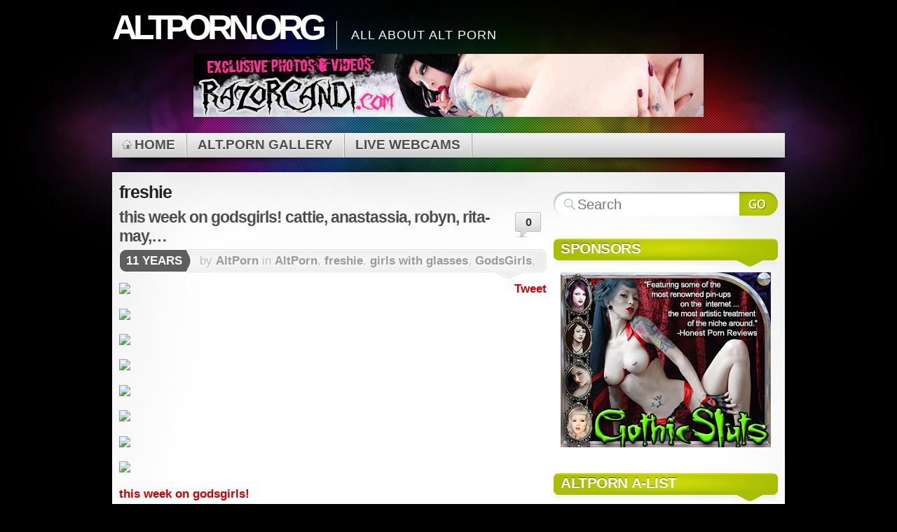

--- FILE ---
content_type: text/html; charset=UTF-8
request_url: https://altporn.org/category/freshie/
body_size: 111280
content:

<!DOCTYPE html>
<html lang="en-US"
	prefix="og: https://ogp.me/ns#" >

<head profile="http://gmpg.org/xfn/11">
<meta http-equiv="Content-Type" content="text/html; charset=UTF-8" />



<link rel="stylesheet" type="text/css" media="all" href="https://altporn.org/wp-content/themes/mystique/style.css" />
<link rel="pingback" href="https://altporn.org/xmlrpc.php" />
<link rel="pingback" href="https://altporn.org/xmlrpc.php" />
<link rel="shortcut icon" type="image/x-icon" href="/favicon.ico">


		<!-- All in One SEO 4.1.8 -->
		<title>freshie | AltPorn.org</title>
		<meta name="robots" content="max-image-preview:large" />
		<link rel="canonical" href="https://altporn.org/category/freshie/" />
		<script type="application/ld+json" class="aioseo-schema">
			{"@context":"https:\/\/schema.org","@graph":[{"@type":"WebSite","@id":"https:\/\/altporn.org\/#website","url":"https:\/\/altporn.org\/","name":"AltPorn.org","description":"All About Alt Porn","inLanguage":"en-US","publisher":{"@id":"https:\/\/altporn.org\/#organization"}},{"@type":"Organization","@id":"https:\/\/altporn.org\/#organization","name":"AltPorn.org","url":"https:\/\/altporn.org\/"},{"@type":"BreadcrumbList","@id":"https:\/\/altporn.org\/category\/freshie\/#breadcrumblist","itemListElement":[{"@type":"ListItem","@id":"https:\/\/altporn.org\/#listItem","position":1,"item":{"@type":"WebPage","@id":"https:\/\/altporn.org\/","name":"Home","description":"All About Alt Porn.","url":"https:\/\/altporn.org\/"},"nextItem":"https:\/\/altporn.org\/category\/freshie\/#listItem"},{"@type":"ListItem","@id":"https:\/\/altporn.org\/category\/freshie\/#listItem","position":2,"item":{"@type":"WebPage","@id":"https:\/\/altporn.org\/category\/freshie\/","name":"freshie","url":"https:\/\/altporn.org\/category\/freshie\/"},"previousItem":"https:\/\/altporn.org\/#listItem"}]},{"@type":"CollectionPage","@id":"https:\/\/altporn.org\/category\/freshie\/#collectionpage","url":"https:\/\/altporn.org\/category\/freshie\/","name":"freshie | AltPorn.org","inLanguage":"en-US","isPartOf":{"@id":"https:\/\/altporn.org\/#website"},"breadcrumb":{"@id":"https:\/\/altporn.org\/category\/freshie\/#breadcrumblist"}}]}
		</script>
		<!-- All in One SEO -->

<link rel='dns-prefetch' href='//s.w.org' />
<link rel="alternate" type="application/rss+xml" title="AltPorn.org &raquo; Feed" href="https://altporn.org/feed/" />
<link rel="alternate" type="application/rss+xml" title="AltPorn.org &raquo; Comments Feed" href="https://altporn.org/comments/feed/" />
<link rel="alternate" type="application/rss+xml" title="AltPorn.org &raquo; freshie Category Feed" href="https://altporn.org/category/freshie/feed/" />
<script type="text/javascript">
window._wpemojiSettings = {"baseUrl":"https:\/\/s.w.org\/images\/core\/emoji\/13.1.0\/72x72\/","ext":".png","svgUrl":"https:\/\/s.w.org\/images\/core\/emoji\/13.1.0\/svg\/","svgExt":".svg","source":{"concatemoji":"https:\/\/altporn.org\/wp-includes\/js\/wp-emoji-release.min.js?ver=5.9.12"}};
/*! This file is auto-generated */
!function(e,a,t){var n,r,o,i=a.createElement("canvas"),p=i.getContext&&i.getContext("2d");function s(e,t){var a=String.fromCharCode;p.clearRect(0,0,i.width,i.height),p.fillText(a.apply(this,e),0,0);e=i.toDataURL();return p.clearRect(0,0,i.width,i.height),p.fillText(a.apply(this,t),0,0),e===i.toDataURL()}function c(e){var t=a.createElement("script");t.src=e,t.defer=t.type="text/javascript",a.getElementsByTagName("head")[0].appendChild(t)}for(o=Array("flag","emoji"),t.supports={everything:!0,everythingExceptFlag:!0},r=0;r<o.length;r++)t.supports[o[r]]=function(e){if(!p||!p.fillText)return!1;switch(p.textBaseline="top",p.font="600 32px Arial",e){case"flag":return s([127987,65039,8205,9895,65039],[127987,65039,8203,9895,65039])?!1:!s([55356,56826,55356,56819],[55356,56826,8203,55356,56819])&&!s([55356,57332,56128,56423,56128,56418,56128,56421,56128,56430,56128,56423,56128,56447],[55356,57332,8203,56128,56423,8203,56128,56418,8203,56128,56421,8203,56128,56430,8203,56128,56423,8203,56128,56447]);case"emoji":return!s([10084,65039,8205,55357,56613],[10084,65039,8203,55357,56613])}return!1}(o[r]),t.supports.everything=t.supports.everything&&t.supports[o[r]],"flag"!==o[r]&&(t.supports.everythingExceptFlag=t.supports.everythingExceptFlag&&t.supports[o[r]]);t.supports.everythingExceptFlag=t.supports.everythingExceptFlag&&!t.supports.flag,t.DOMReady=!1,t.readyCallback=function(){t.DOMReady=!0},t.supports.everything||(n=function(){t.readyCallback()},a.addEventListener?(a.addEventListener("DOMContentLoaded",n,!1),e.addEventListener("load",n,!1)):(e.attachEvent("onload",n),a.attachEvent("onreadystatechange",function(){"complete"===a.readyState&&t.readyCallback()})),(n=t.source||{}).concatemoji?c(n.concatemoji):n.wpemoji&&n.twemoji&&(c(n.twemoji),c(n.wpemoji)))}(window,document,window._wpemojiSettings);
</script>
<style type="text/css">
img.wp-smiley,
img.emoji {
	display: inline !important;
	border: none !important;
	box-shadow: none !important;
	height: 1em !important;
	width: 1em !important;
	margin: 0 0.07em !important;
	vertical-align: -0.1em !important;
	background: none !important;
	padding: 0 !important;
}
</style>
	<link rel='stylesheet' id='wp-block-library-css'  href='https://altporn.org/wp-includes/css/dist/block-library/style.min.css?ver=5.9.12' type='text/css' media='all' />
<style id='global-styles-inline-css' type='text/css'>
body{--wp--preset--color--black: #000000;--wp--preset--color--cyan-bluish-gray: #abb8c3;--wp--preset--color--white: #ffffff;--wp--preset--color--pale-pink: #f78da7;--wp--preset--color--vivid-red: #cf2e2e;--wp--preset--color--luminous-vivid-orange: #ff6900;--wp--preset--color--luminous-vivid-amber: #fcb900;--wp--preset--color--light-green-cyan: #7bdcb5;--wp--preset--color--vivid-green-cyan: #00d084;--wp--preset--color--pale-cyan-blue: #8ed1fc;--wp--preset--color--vivid-cyan-blue: #0693e3;--wp--preset--color--vivid-purple: #9b51e0;--wp--preset--gradient--vivid-cyan-blue-to-vivid-purple: linear-gradient(135deg,rgba(6,147,227,1) 0%,rgb(155,81,224) 100%);--wp--preset--gradient--light-green-cyan-to-vivid-green-cyan: linear-gradient(135deg,rgb(122,220,180) 0%,rgb(0,208,130) 100%);--wp--preset--gradient--luminous-vivid-amber-to-luminous-vivid-orange: linear-gradient(135deg,rgba(252,185,0,1) 0%,rgba(255,105,0,1) 100%);--wp--preset--gradient--luminous-vivid-orange-to-vivid-red: linear-gradient(135deg,rgba(255,105,0,1) 0%,rgb(207,46,46) 100%);--wp--preset--gradient--very-light-gray-to-cyan-bluish-gray: linear-gradient(135deg,rgb(238,238,238) 0%,rgb(169,184,195) 100%);--wp--preset--gradient--cool-to-warm-spectrum: linear-gradient(135deg,rgb(74,234,220) 0%,rgb(151,120,209) 20%,rgb(207,42,186) 40%,rgb(238,44,130) 60%,rgb(251,105,98) 80%,rgb(254,248,76) 100%);--wp--preset--gradient--blush-light-purple: linear-gradient(135deg,rgb(255,206,236) 0%,rgb(152,150,240) 100%);--wp--preset--gradient--blush-bordeaux: linear-gradient(135deg,rgb(254,205,165) 0%,rgb(254,45,45) 50%,rgb(107,0,62) 100%);--wp--preset--gradient--luminous-dusk: linear-gradient(135deg,rgb(255,203,112) 0%,rgb(199,81,192) 50%,rgb(65,88,208) 100%);--wp--preset--gradient--pale-ocean: linear-gradient(135deg,rgb(255,245,203) 0%,rgb(182,227,212) 50%,rgb(51,167,181) 100%);--wp--preset--gradient--electric-grass: linear-gradient(135deg,rgb(202,248,128) 0%,rgb(113,206,126) 100%);--wp--preset--gradient--midnight: linear-gradient(135deg,rgb(2,3,129) 0%,rgb(40,116,252) 100%);--wp--preset--duotone--dark-grayscale: url('#wp-duotone-dark-grayscale');--wp--preset--duotone--grayscale: url('#wp-duotone-grayscale');--wp--preset--duotone--purple-yellow: url('#wp-duotone-purple-yellow');--wp--preset--duotone--blue-red: url('#wp-duotone-blue-red');--wp--preset--duotone--midnight: url('#wp-duotone-midnight');--wp--preset--duotone--magenta-yellow: url('#wp-duotone-magenta-yellow');--wp--preset--duotone--purple-green: url('#wp-duotone-purple-green');--wp--preset--duotone--blue-orange: url('#wp-duotone-blue-orange');--wp--preset--font-size--small: 13px;--wp--preset--font-size--medium: 20px;--wp--preset--font-size--large: 36px;--wp--preset--font-size--x-large: 42px;}.has-black-color{color: var(--wp--preset--color--black) !important;}.has-cyan-bluish-gray-color{color: var(--wp--preset--color--cyan-bluish-gray) !important;}.has-white-color{color: var(--wp--preset--color--white) !important;}.has-pale-pink-color{color: var(--wp--preset--color--pale-pink) !important;}.has-vivid-red-color{color: var(--wp--preset--color--vivid-red) !important;}.has-luminous-vivid-orange-color{color: var(--wp--preset--color--luminous-vivid-orange) !important;}.has-luminous-vivid-amber-color{color: var(--wp--preset--color--luminous-vivid-amber) !important;}.has-light-green-cyan-color{color: var(--wp--preset--color--light-green-cyan) !important;}.has-vivid-green-cyan-color{color: var(--wp--preset--color--vivid-green-cyan) !important;}.has-pale-cyan-blue-color{color: var(--wp--preset--color--pale-cyan-blue) !important;}.has-vivid-cyan-blue-color{color: var(--wp--preset--color--vivid-cyan-blue) !important;}.has-vivid-purple-color{color: var(--wp--preset--color--vivid-purple) !important;}.has-black-background-color{background-color: var(--wp--preset--color--black) !important;}.has-cyan-bluish-gray-background-color{background-color: var(--wp--preset--color--cyan-bluish-gray) !important;}.has-white-background-color{background-color: var(--wp--preset--color--white) !important;}.has-pale-pink-background-color{background-color: var(--wp--preset--color--pale-pink) !important;}.has-vivid-red-background-color{background-color: var(--wp--preset--color--vivid-red) !important;}.has-luminous-vivid-orange-background-color{background-color: var(--wp--preset--color--luminous-vivid-orange) !important;}.has-luminous-vivid-amber-background-color{background-color: var(--wp--preset--color--luminous-vivid-amber) !important;}.has-light-green-cyan-background-color{background-color: var(--wp--preset--color--light-green-cyan) !important;}.has-vivid-green-cyan-background-color{background-color: var(--wp--preset--color--vivid-green-cyan) !important;}.has-pale-cyan-blue-background-color{background-color: var(--wp--preset--color--pale-cyan-blue) !important;}.has-vivid-cyan-blue-background-color{background-color: var(--wp--preset--color--vivid-cyan-blue) !important;}.has-vivid-purple-background-color{background-color: var(--wp--preset--color--vivid-purple) !important;}.has-black-border-color{border-color: var(--wp--preset--color--black) !important;}.has-cyan-bluish-gray-border-color{border-color: var(--wp--preset--color--cyan-bluish-gray) !important;}.has-white-border-color{border-color: var(--wp--preset--color--white) !important;}.has-pale-pink-border-color{border-color: var(--wp--preset--color--pale-pink) !important;}.has-vivid-red-border-color{border-color: var(--wp--preset--color--vivid-red) !important;}.has-luminous-vivid-orange-border-color{border-color: var(--wp--preset--color--luminous-vivid-orange) !important;}.has-luminous-vivid-amber-border-color{border-color: var(--wp--preset--color--luminous-vivid-amber) !important;}.has-light-green-cyan-border-color{border-color: var(--wp--preset--color--light-green-cyan) !important;}.has-vivid-green-cyan-border-color{border-color: var(--wp--preset--color--vivid-green-cyan) !important;}.has-pale-cyan-blue-border-color{border-color: var(--wp--preset--color--pale-cyan-blue) !important;}.has-vivid-cyan-blue-border-color{border-color: var(--wp--preset--color--vivid-cyan-blue) !important;}.has-vivid-purple-border-color{border-color: var(--wp--preset--color--vivid-purple) !important;}.has-vivid-cyan-blue-to-vivid-purple-gradient-background{background: var(--wp--preset--gradient--vivid-cyan-blue-to-vivid-purple) !important;}.has-light-green-cyan-to-vivid-green-cyan-gradient-background{background: var(--wp--preset--gradient--light-green-cyan-to-vivid-green-cyan) !important;}.has-luminous-vivid-amber-to-luminous-vivid-orange-gradient-background{background: var(--wp--preset--gradient--luminous-vivid-amber-to-luminous-vivid-orange) !important;}.has-luminous-vivid-orange-to-vivid-red-gradient-background{background: var(--wp--preset--gradient--luminous-vivid-orange-to-vivid-red) !important;}.has-very-light-gray-to-cyan-bluish-gray-gradient-background{background: var(--wp--preset--gradient--very-light-gray-to-cyan-bluish-gray) !important;}.has-cool-to-warm-spectrum-gradient-background{background: var(--wp--preset--gradient--cool-to-warm-spectrum) !important;}.has-blush-light-purple-gradient-background{background: var(--wp--preset--gradient--blush-light-purple) !important;}.has-blush-bordeaux-gradient-background{background: var(--wp--preset--gradient--blush-bordeaux) !important;}.has-luminous-dusk-gradient-background{background: var(--wp--preset--gradient--luminous-dusk) !important;}.has-pale-ocean-gradient-background{background: var(--wp--preset--gradient--pale-ocean) !important;}.has-electric-grass-gradient-background{background: var(--wp--preset--gradient--electric-grass) !important;}.has-midnight-gradient-background{background: var(--wp--preset--gradient--midnight) !important;}.has-small-font-size{font-size: var(--wp--preset--font-size--small) !important;}.has-medium-font-size{font-size: var(--wp--preset--font-size--medium) !important;}.has-large-font-size{font-size: var(--wp--preset--font-size--large) !important;}.has-x-large-font-size{font-size: var(--wp--preset--font-size--x-large) !important;}
</style>
<link rel='stylesheet' id='wordpress-popular-posts-css-css'  href='https://altporn.org/wp-content/plugins/wordpress-popular-posts/assets/css/wpp.css?ver=5.5.1' type='text/css' media='all' />
<script type='application/json' id='wpp-json'>
{"sampling_active":0,"sampling_rate":100,"ajax_url":"https:\/\/altporn.org\/wp-json\/wordpress-popular-posts\/v1\/popular-posts","api_url":"https:\/\/altporn.org\/wp-json\/wordpress-popular-posts","ID":0,"token":"34faedb711","lang":0,"debug":0}
</script>
<script type='text/javascript' src='https://altporn.org/wp-content/plugins/wordpress-popular-posts/assets/js/wpp.min.js?ver=5.5.1' id='wpp-js-js'></script>
<link rel="https://api.w.org/" href="https://altporn.org/wp-json/" /><link rel="alternate" type="application/json" href="https://altporn.org/wp-json/wp/v2/categories/2103" /><link rel="EditURI" type="application/rsd+xml" title="RSD" href="https://altporn.org/xmlrpc.php?rsd" />
<link rel="wlwmanifest" type="application/wlwmanifest+xml" href="https://altporn.org/wp-includes/wlwmanifest.xml" /> 
<meta name="generator" content="WordPress 5.9.12" />
    <script type="text/javascript">
        function nxsPostToFav(obj){ obj.preventDefault;
            var k = obj.target.split("-"); var nt = k[0]; var ii = k[1];  var pid = k[2];
            var data = {  action:'nxs_snap_aj', nxsact: 'manPost', nt:nt, id: pid, nid: ii, et_load_builder_modules:1, _wpnonce: '45b7729aeb'};
            jQuery('#nxsFavNoticeCnt').html('<p> Posting... </p>'); jQuery('#nxsFavNotice').modal({ fadeDuration: 50 });
            jQuery.post('https://altporn.org/wp-admin/admin-ajax.php', data, function(response) { if (response=='') response = 'Message Posted';
                jQuery('#nxsFavNoticeCnt').html('<p> ' + response + '</p>' +'<input type="button"  onclick="jQuery.modal.close();" class="bClose" value="Close" />');
            });
        }
    </script>            <style id="wpp-loading-animation-styles">@-webkit-keyframes bgslide{from{background-position-x:0}to{background-position-x:-200%}}@keyframes bgslide{from{background-position-x:0}to{background-position-x:-200%}}.wpp-widget-placeholder,.wpp-widget-block-placeholder{margin:0 auto;width:60px;height:3px;background:#dd3737;background:linear-gradient(90deg,#dd3737 0%,#571313 10%,#dd3737 100%);background-size:200% auto;border-radius:3px;-webkit-animation:bgslide 1s infinite linear;animation:bgslide 1s infinite linear}</style>
            <!-- ## NXS/OG ## --><!-- ## NXSOGTAGS ## --><!-- ## NXS/OG ## -->

</head>
<body class="archive category category-freshie category-2103 col-2-right fixed browser-chrome">

 
 <!-- page -->
 <div id="page">

    <div id="page-ext">

    <!-- header -->
    <div id="header">
      <div class="page-content">
        <div id="site-title" class="clear-block">
          <div id="logo"><a href="https://altporn.org">AltPorn.org</a></div>          <div class="headline">All About Alt Porn</div>        </div>

      <div class="page-content">
<div align="center"><A HREF="http://altporn.org/link/razorcandi.php" target="_blank"><img src="http://www.spookycash.com/afc/banners/random.php?category=13&subcategory=3"></a><br/><br></div>
        </div>

      </div>

      <div class="shadow-left page-content">
        <div class="shadow-right nav nav-main">
          <div class="menu-menu-pages-container"><ul id="menu-menu-pages" class="menu fadeThis clear-block"><li class="home "><a href="https://altporn.org/" title="Home Page">Home<span class="p"></span></a></li><li class="page-altporn-gallery"><a href="https://altporn.org/altporn-gallery/">Alt.Porn Gallery<span class="p"></span></a></li><li class="page-live-webcams"><a href="https://altporn.org/live-webcams/">Live Webcams<span class="p"></span></a></li></ul></div>        </div>
      </div>

    </div>
    <!-- /header -->

    <!-- main -->
    <div id="main" class="page-content">
      <div id="main-ext" class="clear-block">

  <!-- main content: primary + sidebar(s) -->
  <div id="mask-3" class="clear-block">
   <div id="mask-2">
    <div id="mask-1">

      <!-- primary content -->
      <div id="primary-content">

                <h1 class="title archive-category">freshie</h1>

        
        
        
                <div class="page-navi clear-block">
          <div class="alignleft"></div>
          <div class="alignright"></div>
        </div>
        
                        
  <!-- post -->
  <div id="post-6957" class="clear-block thumb-left post-6957 post type-post status-publish format-standard hentry category-alt-porn category-freshie category-girls-with-glasses category-godsgirls category-tattooed-girls tag-alt-girls tag-alt-models tag-alt-porn tag-anastassia tag-bettie tag-birdie tag-cattie tag-curvy tag-evie tag-freshie tag-girls-in-glasses tag-girls-with-glasses tag-girls-with-tattoos tag-gods-girls tag-godsgirls-2 tag-godsgirls-com tag-huxley tag-inked-girls tag-redheads tag-rita-may tag-robyn tag-tattooed-girls tag-voluptuous count-1 odd author-altporn first">

    <div class="post-details">

       
       <h2 class="title"><a href="https://altporn.org/2014/this-week-on-godsgirls-cattie-anastassia-robyn-rita-may/" title="Permalink to this week on godsgirls! cattie, anastassia, robyn, rita-may,&#8230;" rel="bookmark">this week on godsgirls! cattie, anastassia, robyn, rita-may,&#8230;</a></h2>

              <a class="comments" href="https://altporn.org/2014/this-week-on-godsgirls-cattie-anastassia-robyn-rita-may/#comments">0</a>
       
       <div class="post-std clear-block">

         <div class="post-date"><span class="ext">11 years</span></div>

         <div class="post-info">

           <span class="a">
            by <a href="https://altporn.org/author/AltPorn/" title="Posts by AltPorn" rel="author">AltPorn</a>           </span>

           in <a href="https://altporn.org/category/alt-porn/" rel="category tag">AltPorn</a>, <a href="https://altporn.org/category/freshie/" rel="category tag">freshie</a>, <a href="https://altporn.org/category/girls-with-glasses/" rel="category tag">girls with glasses</a>, <a href="https://altporn.org/category/updates/godsgirls/" rel="category tag">GodsGirls</a>, <a href="https://altporn.org/category/tattooed-girls/" rel="category tag">tattooed girls</a>         </div>
       </div>


       <div class="post-content clear-block">
         <div style="float: right; margin-left: 10px;"><a href="http://twitter.com/share?url=https://altporn.org/2014/this-week-on-godsgirls-cattie-anastassia-robyn-rita-may/&via=AltPornOrg&text=this week on godsgirls! cattie, anastassia, robyn, rita-may,...&related=:&lang=en&count=horizontal" class="twitter-share-button">Tweet</a><script type="text/javascript" src="http://platform.twitter.com/widgets.js"></script></div><p><img src="http://altporn.org/_images/2014/11/this-week-on-godsgirlscattie-anastassia-robyn-rita-may.jpg"/></p>
<p><img src="http://altporn.org/_images/2014/11/this-week-on-godsgirlscattie-anastassia-robyn-rita-may-1.jpg"/></p>
<p><img src="http://altporn.org/_images/2014/11/this-week-on-godsgirlscattie-anastassia-robyn-rita-may-2.jpg"/></p>
<p><img src="http://altporn.org/_images/2014/11/this-week-on-godsgirlscattie-anastassia-robyn-rita-may-3.jpg"/></p>
<p><img src="http://altporn.org/_images/2014/11/this-week-on-godsgirlscattie-anastassia-robyn-rita-may-4.jpg"/></p>
<p><img src="http://altporn.org/_images/2014/11/this-week-on-godsgirlscattie-anastassia-robyn-rita-may-5.jpg"/></p>
<p><img src="http://altporn.org/_images/2014/11/this-week-on-godsgirlscattie-anastassia-robyn-rita-may-6.jpg"/></p>
<p><img src="http://altporn.org/_images/2014/11/this-week-on-godsgirlscattie-anastassia-robyn-rita-may-7.jpg"/></p>
<p><a href="http://tinyurl.com/6c5xod4" target="_blank">this week on godsgirls!</a></p>
<p><a href="http://tinyurl.com/6c5xod4" target="_blank">cattie, anastassia, robyn, rita-may, freshie, bettie &#038; birdie, evie, &#038; huxley!</a></p>
<p><a href="http://tinyurl.com/6c5xod4" target="_blank">click here to see all of these amazing sets for half off!</a></p>
       </div>

              <div class="post-tags clear-block">
         <a href="https://altporn.org/tag/alt-girls/" rel="tag">alt girls</a> <a href="https://altporn.org/tag/alt-models/" rel="tag">alt models</a> <a href="https://altporn.org/tag/alt-porn/" rel="tag">AltPorn</a> <a href="https://altporn.org/tag/anastassia/" rel="tag">anastassia</a> <a href="https://altporn.org/tag/bettie/" rel="tag">bettie</a> <a href="https://altporn.org/tag/birdie/" rel="tag">birdie</a> <a href="https://altporn.org/tag/cattie/" rel="tag">cattie</a> <a href="https://altporn.org/tag/curvy/" rel="tag">curvy</a> <a href="https://altporn.org/tag/evie/" rel="tag">evie</a> <a href="https://altporn.org/tag/freshie/" rel="tag">freshie</a> <a href="https://altporn.org/tag/girls-in-glasses/" rel="tag">girls in glasses</a> <a href="https://altporn.org/tag/girls-with-glasses/" rel="tag">girls with glasses</a> <a href="https://altporn.org/tag/girls-with-tattoos/" rel="tag">girls with tattoos</a> <a href="https://altporn.org/tag/gods-girls/" rel="tag">gods girls</a> <a href="https://altporn.org/tag/godsgirls-2/" rel="tag">godsgirls</a> <a href="https://altporn.org/tag/godsgirls-com/" rel="tag">godsgirls.com</a> <a href="https://altporn.org/tag/huxley/" rel="tag">huxley</a> <a href="https://altporn.org/tag/inked-girls/" rel="tag">inked girls</a> <a href="https://altporn.org/tag/redheads/" rel="tag">redheads</a> <a href="https://altporn.org/tag/rita-may/" rel="tag">rita-may</a> <a href="https://altporn.org/tag/robyn/" rel="tag">robyn</a> <a href="https://altporn.org/tag/tattooed-girls/" rel="tag">tattooed girls</a> <a href="https://altporn.org/tag/voluptuous/" rel="tag">voluptuous</a>       </div>
       
    </div>

    <div class="controls">  </div>
  </div>
  <!-- /post -->
                        
  <!-- post -->
  <div id="post-6951" class="clear-block thumb-left post-6951 post type-post status-publish format-standard hentry category-alt-porn category-freshie category-godsgirls category-tattooed-girls category-tattooed-models tag-alt-girls tag-alt-models tag-alt-porn tag-curves tag-curvy-girls tag-freshie tag-gods-girls tag-godsgirls-2 tag-godsgirls-com tag-inked-girls tag-tattooed-girls tag-tattooed-models tag-voluptuous count-2 even alt author-altporn">

    <div class="post-details">

       
       <h2 class="title"><a href="https://altporn.org/2014/freshie-and-her-beautiful-curves-have-a-new-set-live-at/" title="Permalink to freshie and her beautiful curves have a new set live at&#8230;" rel="bookmark">freshie and her beautiful curves have a new set live at&#8230;</a></h2>

              <a class="comments" href="https://altporn.org/2014/freshie-and-her-beautiful-curves-have-a-new-set-live-at/#comments">0</a>
       
       <div class="post-std clear-block">

         <div class="post-date"><span class="ext">11 years</span></div>

         <div class="post-info">

           <span class="a">
            by <a href="https://altporn.org/author/AltPorn/" title="Posts by AltPorn" rel="author">AltPorn</a>           </span>

           in <a href="https://altporn.org/category/alt-porn/" rel="category tag">AltPorn</a>, <a href="https://altporn.org/category/freshie/" rel="category tag">freshie</a>, <a href="https://altporn.org/category/updates/godsgirls/" rel="category tag">GodsGirls</a>, <a href="https://altporn.org/category/tattooed-girls/" rel="category tag">tattooed girls</a>, <a href="https://altporn.org/category/tattooed-models/" rel="category tag">tattooed models</a>         </div>
       </div>


       <div class="post-content clear-block">
         <div style="float: right; margin-left: 10px;"><a href="http://twitter.com/share?url=https://altporn.org/2014/freshie-and-her-beautiful-curves-have-a-new-set-live-at/&via=AltPornOrg&text=freshie and her beautiful curves have a new set live at...&related=:&lang=en&count=horizontal" class="twitter-share-button">Tweet</a><script type="text/javascript" src="http://platform.twitter.com/widgets.js"></script></div><p><img src="http://altporn.org/_images/2014/11/freshie-and-her-beautiful-curves-have-a-new-set-live-at.jpg"/></p>
<p><img src="http://altporn.org/_images/2014/11/freshie-and-her-beautiful-curves-have-a-new-set-live-at-1.jpg"/></p>
<p><img src="http://altporn.org/_images/2014/11/freshie-and-her-beautiful-curves-have-a-new-set-live-at-2.jpg"/></p>
<p><img src="http://altporn.org/_images/2014/11/freshie-and-her-beautiful-curves-have-a-new-set-live-at-3.jpg"/></p>
<p><a href="http://tinyurl.com/6c5xod4" target="_blank">freshie and her beautiful curves have a new set live at godsgirls.com! click here to join for half off!</a></p>
       </div>

              <div class="post-tags clear-block">
         <a href="https://altporn.org/tag/alt-girls/" rel="tag">alt girls</a> <a href="https://altporn.org/tag/alt-models/" rel="tag">alt models</a> <a href="https://altporn.org/tag/alt-porn/" rel="tag">AltPorn</a> <a href="https://altporn.org/tag/curves/" rel="tag">curves</a> <a href="https://altporn.org/tag/curvy-girls/" rel="tag">curvy girls</a> <a href="https://altporn.org/tag/freshie/" rel="tag">freshie</a> <a href="https://altporn.org/tag/gods-girls/" rel="tag">gods girls</a> <a href="https://altporn.org/tag/godsgirls-2/" rel="tag">godsgirls</a> <a href="https://altporn.org/tag/godsgirls-com/" rel="tag">godsgirls.com</a> <a href="https://altporn.org/tag/inked-girls/" rel="tag">inked girls</a> <a href="https://altporn.org/tag/tattooed-girls/" rel="tag">tattooed girls</a> <a href="https://altporn.org/tag/tattooed-models/" rel="tag">tattooed models</a> <a href="https://altporn.org/tag/voluptuous/" rel="tag">voluptuous</a>       </div>
       
    </div>

    <div class="controls">  </div>
  </div>
  <!-- /post -->
                        
  <!-- post -->
  <div id="post-6714" class="clear-block thumb-left post-6714 post type-post status-publish format-standard hentry category-alt-porn category-freshie category-godsgirls category-tattooed-girls tag-alt-girls tag-alt-models tag-alt-porn tag-curves tag-curvy tag-curvy-women tag-freshie tag-gods-girls tag-godsgirls-2 tag-godsgirls-com tag-inked-girls tag-tattooed-girls tag-tattooed-women count-3 odd author-altporn">

    <div class="post-details">

       
       <h2 class="title"><a href="https://altporn.org/2014/freshie/" title="Permalink to freshie" rel="bookmark">freshie</a></h2>

              <a class="comments" href="https://altporn.org/2014/freshie/#comments">0</a>
       
       <div class="post-std clear-block">

         <div class="post-date"><span class="ext">11 years</span></div>

         <div class="post-info">

           <span class="a">
            by <a href="https://altporn.org/author/AltPorn/" title="Posts by AltPorn" rel="author">AltPorn</a>           </span>

           in <a href="https://altporn.org/category/alt-porn/" rel="category tag">AltPorn</a>, <a href="https://altporn.org/category/freshie/" rel="category tag">freshie</a>, <a href="https://altporn.org/category/updates/godsgirls/" rel="category tag">GodsGirls</a>, <a href="https://altporn.org/category/tattooed-girls/" rel="category tag">tattooed girls</a>         </div>
       </div>


       <div class="post-content clear-block">
         <div style="float: right; margin-left: 10px;"><a href="http://twitter.com/share?url=https://altporn.org/2014/freshie/&via=AltPornOrg&text=freshie&related=:&lang=en&count=horizontal" class="twitter-share-button">Tweet</a><script type="text/javascript" src="http://platform.twitter.com/widgets.js"></script></div><p><img src="http://altporn.org/_images/2014/08/freshie.jpg"/></p>
<p><img src="http://altporn.org/_images/2014/08/freshie-1.jpg"/></p>
<p><img src="http://altporn.org/_images/2014/08/freshie-2.jpg"/></p>
<p><a href="http://refer.ccbill.com/cgi-bin/clicks.cgi?CA=931532-0000&#038;PA=1884551&#038;HTML=http://www.godsgirls.com/girls/freshie" target="_blank">freshie</a></p>
       </div>

              <div class="post-tags clear-block">
         <a href="https://altporn.org/tag/alt-girls/" rel="tag">alt girls</a> <a href="https://altporn.org/tag/alt-models/" rel="tag">alt models</a> <a href="https://altporn.org/tag/alt-porn/" rel="tag">AltPorn</a> <a href="https://altporn.org/tag/curves/" rel="tag">curves</a> <a href="https://altporn.org/tag/curvy/" rel="tag">curvy</a> <a href="https://altporn.org/tag/curvy-women/" rel="tag">curvy women</a> <a href="https://altporn.org/tag/freshie/" rel="tag">freshie</a> <a href="https://altporn.org/tag/gods-girls/" rel="tag">gods girls</a> <a href="https://altporn.org/tag/godsgirls-2/" rel="tag">godsgirls</a> <a href="https://altporn.org/tag/godsgirls-com/" rel="tag">godsgirls.com</a> <a href="https://altporn.org/tag/inked-girls/" rel="tag">inked girls</a> <a href="https://altporn.org/tag/tattooed-girls/" rel="tag">tattooed girls</a> <a href="https://altporn.org/tag/tattooed-women/" rel="tag">tattooed women</a>       </div>
       
    </div>

    <div class="controls">  </div>
  </div>
  <!-- /post -->
                        
  <!-- post -->
  <div id="post-5838" class="clear-block thumb-left post-5838 post type-post status-publish format-standard hentry category-alt category-brokendollz category-erotic category-freshie category-ink category-nude category-stockings category-xxx tag-alt tag-broken-dollz tag-brokendollz-2 tag-erotic tag-freshie tag-ink tag-nude tag-stockings tag-xxx count-4 even alt author-altporn last">

    <div class="post-details">

       
       <h2 class="title"><a href="https://altporn.org/2013/welcome-new-doll-freshie-juice-from-her-first-set-released/" title="Permalink to Welcome new doll Freshie Juice from her first set released&#8230;" rel="bookmark">Welcome new doll Freshie Juice from her first set released&#8230;</a></h2>

              <a class="comments" href="https://altporn.org/2013/welcome-new-doll-freshie-juice-from-her-first-set-released/#comments">0</a>
       
       <div class="post-std clear-block">

         <div class="post-date"><span class="ext">12 years</span></div>

         <div class="post-info">

           <span class="a">
            by <a href="https://altporn.org/author/AltPorn/" title="Posts by AltPorn" rel="author">AltPorn</a>           </span>

           in <a href="https://altporn.org/category/alt/" rel="category tag">alt</a>, <a href="https://altporn.org/category/updates/brokendollz/" rel="category tag">BrokenDollz</a>, <a href="https://altporn.org/category/erotic/" rel="category tag">erotic</a>, <a href="https://altporn.org/category/freshie/" rel="category tag">freshie</a>, <a href="https://altporn.org/category/ink/" rel="category tag">ink</a>, <a href="https://altporn.org/category/nude/" rel="category tag">nude</a>, <a href="https://altporn.org/category/stockings/" rel="category tag">stockings</a>, <a href="https://altporn.org/category/xxx/" rel="category tag">xxx</a>         </div>
       </div>


       <div class="post-content clear-block">
         <div style="float: right; margin-left: 10px;"><a href="http://twitter.com/share?url=https://altporn.org/2013/welcome-new-doll-freshie-juice-from-her-first-set-released/&via=AltPornOrg&text=Welcome new doll Freshie Juice from her first set released...&related=:&lang=en&count=horizontal" class="twitter-share-button">Tweet</a><script type="text/javascript" src="http://platform.twitter.com/widgets.js"></script></div><p><img src="http://altporn.org/_images/2013/09/welcome-new-doll-freshie-juice-from-her-first-set-released.jpg"/></p>
<p><img src="http://altporn.org/_images/2013/09/welcome-new-doll-freshie-juice-from-her-first-set-released-1.jpg"/></p>
<p>Welcome new doll Freshie Juice from her first set released today…</p>
<p> See more of her naughty sets at <a href="http://refer.ccbill.com/cgi-bin/clicks.cgi?CA=926743-0000&#038;PA=1884018&#038;HTML=http://www.brokendollz.com/" target="_blank">www.BrokenDollz.com</a> </p>
<p>Thousands of sexy pictures and videos of your favorite tattooed, fetish and adult models available at <a href="http://refer.ccbill.com/cgi-bin/clicks.cgi?CA=926743-0000&#038;PA=1884018&#038;HTML=http://www.brokendollz.com/" target="_blank">www.BrokenDollz.com</a></p>
<p>Photography by Judas <iframe loading="lazy" class="btn" frameborder="0" height="25" scrolling="no" src="http://platform.tumblr.com/v1/follow_button.html?button_type=1&#038;tumblelog=fingertheworld&#038;color_scheme=dark" width="179"></iframe> </p>
<p><a href="http://www.fingertheworld.com" target="_blank">www.fingertheworld.com</a></p>
<p>Check out <a href="http://altporn.org/link/brokendollz.php">BrokenDollz</a> for more alt porn pics and video like this.</p>
       </div>

              <div class="post-tags clear-block">
         <a href="https://altporn.org/tag/alt/" rel="tag">alt</a> <a href="https://altporn.org/tag/broken-dollz/" rel="tag">broken dollz</a> <a href="https://altporn.org/tag/brokendollz-2/" rel="tag">brokendollz</a> <a href="https://altporn.org/tag/erotic/" rel="tag">erotic</a> <a href="https://altporn.org/tag/freshie/" rel="tag">freshie</a> <a href="https://altporn.org/tag/ink/" rel="tag">ink</a> <a href="https://altporn.org/tag/nude/" rel="tag">nude</a> <a href="https://altporn.org/tag/stockings/" rel="tag">stockings</a> <a href="https://altporn.org/tag/xxx/" rel="tag">xxx</a>       </div>
       
    </div>

    <div class="controls">  </div>
  </div>
  <!-- /post -->
        
                <div class="page-navi clear-block">
          <div class="alignleft"></div>
          <div class="alignright"></div>
        </div>
        
        
      </div>
      <!-- /primary content -->

      
  <!-- 1st sidebar -->
  <div id="sidebar">

    <ul class="blocks">

      <li class="block"><div class="block-content block-widget_search clear-block" id="instance-search-3">
<!-- search form -->
<div class="search-form">
  <form method="get" class="search-form clear-block" name="search-form" id="search-form" action="https://altporn.org/">
    <a href="#" class="submit" onclick="document.getElementById('search-form').submit();">Search Website</a>
    <fieldset>
      <input type="text" name="s" alt="Search Website" class="text alignleft" value="" placeholder="Search" />
      <input type="hidden" value="submit" />
    </fieldset>
  </form>
</div>
<!-- /search form --></div></li><li class="block"><div class="block-content block-widget_text clear-block" id="instance-text-3"><div class="title"><h3>Sponsors</h3><div class="bl"></div><div class="br"></div></div>			<div class="textwidget"><div align="center"><a HREF="altporn.org/link/gothicsluts.php" target="_blank" rel="noopener"><img src="http://www.spookycash.com/afc/banners/random.php?category=3&subcategory=14"></a></div>
</div>
		</div></li><li class="block"><div class="block-content block-widget_links clear-block" id="linkcat-469"><div class="title"><h3>AltPorn A-List</h3><div class="bl"></div><div class="br"></div></div>
	<ul class='xoxo blogroll'>
<li><a href="http://altporn.org/link/barelyevil.php">BarelyEvil</a></li>
<li><a href="http://altporn.org/link/blueblood.php">BlueBlood</a></li>
<li><a href="http://altporn.org/link/burningangel.php">BurningAngel</a></li>
<li><a href="http://altporn.org/link/crazybabe.php">CrazyBabe</a></li>
<li><a href="http://altporn.org/link/eroticbpm.php">EroticBPM</a></li>
<li><a href="http://altporn.org/link/godsgirls.php">GodsGirls</a></li>
<li><a href="http://altporn.org/link/gothicsluts.php">GothicSluts</a></li>
<li><a href="http://altporn.org/link/razorcandi.php" rel="noopener" title="Gothic Tattooed Babe" target="_blank">RazorCandi</a></li>

	</ul>
</div></li>
<li class="block"><div class="block-content block-widget_links clear-block" id="linkcat-470"><div class="title"><h3>AltPorn Related Sites</h3><div class="bl"></div><div class="br"></div></div>
	<ul class='xoxo blogroll'>
<li><a href="http://altporn.org/link/420girls.php">420 Girls</a></li>
<li><a href="http://altporn.org/link/almostevilgirls.php">Almost Evil Girls</a></li>
<li><a href="http://altgirltweet.com/">AltGirlTweet</a></li>
<li><a href="http://altporn.org/link/amateuremogirls.php">Amateur Emo Girls</a></li>
<li><a href="http://ameliag.com/">Amelia G</a></li>
<li><a href="http://altporn.org/link/analacrobats.php">Anal Acrobats</a></li>
<li><a href="http://altporn.org/link/athenahollow.php">Athena Hollow</a></li>
<li><a href="http://altporn.org/link/aylinmeow.php">Aylin Tempest</a></li>
<li><a href="http://altporn.org/link/babeland.php">Babeland Sex Toys</a></li>
<li><a href="http://altporn.org/link/ballsdeepdiablos.php">Balls Deep Diablos</a></li>
<li><a href="http://altporn.org/link/bangamidget.php">Bang a Midget</a></li>
<li><a href="http://altporn.org/link/barelyevil.php">BarelyEvil</a></li>
<li><a href="http://altporn.org/link/beautifulagony.php">Beautiful Agony</a></li>
<li><a href="http://altporn.org/link/bellabellini.php">Bella Bellini</a></li>
<li><a href="http://altporn.org/link/bigboobsarecool.php">Big Boobs Are Cool</a></li>
<li><a href="http://altporn.org/link/blueblood.php">BlueBlood</a></li>
<li><a href="http://altporn.org/link/bombshellbrats.php">Bombshell Brats</a></li>
<li><a href="http://altporn.org/link/brokendollz.php">BrokenDollz</a></li>
<li><a href="http://altporn.org/link/burningangel.php">BurningAngel</a></li>
<li><a href="http://www.chsregime.com">Circus Hooker Smut Regime</a></li>
<li><a href="http://altporn.org/link/cocksexual.php">CockSexual</a></li>
<li><a href="http://altporn.org/link/cosmid.php">Cosmid</a></li>
<li><a href="http://altporn.org/link/crashpadseries.php">Crash Pad Series</a></li>
<li><a href="http://altporn.org/link/crazybabe.php">CrazyBabe</a></li>
<li><a href="http://altporn.org/link/cumonmytattoo.php">Cum on My Tattoo</a></li>
<li><a href="http://altporn.org/link/dawnavril.php">Dawn Avril</a></li>
<li><a href="http://altporn.org/link/devicebondage.php">Device Bondage</a></li>
<li><a href="http://altporn.org/link/devilgirlsxxx.php">DevilGirls XXX</a></li>
<li><a href="http://altporn.org/link/diablosinkd.php">Diablos Inked</a></li>
<li><a href="http://altporn.org/link/digitalplayground.php">Digital Playground</a></li>
<li><a href="http://altporn.org/link/disgraced18.php">Disgraced 18</a></li>
<li><a href="http://altporn.org/link/divinebitches.php">Divine Bitches</a></li>
<li><a href="http://altporn.org/link/emmaink.php">Emma Ink</a></li>
<li><a href="http://altporn.org/link/emopornsluts.php">Emo Porn Sluts</a></li>
<li><a href="http://altporn.org/link/eroticbpm.php">EroticBPM</a></li>
<li><a href="http://altporn.org/link/everythingbutt.php">Everything Butt</a></li>
<li><a href="http://altporn.org/link/explicite-art.php">Explicite-Art</a></li>
<li><a href="http://altporn.org/link/fedorasbox.php">FedorasBox</a></li>
<li><a href="http://altporn.org/link/fuckmeinthebathroom.php">Fuck Me in the Bathroom</a></li>
<li><a href="http://altporn.org/link/fuckingmachines.php">Fucking Machines</a></li>
<li><a href="http://altporn.org/link/gapingangels.php">Gaping Angels</a></li>
<li><a href="http://altporn.org/link/geekgirlsonline.php">GeekGirlsOnline</a></li>
<li><a href="http://girlsofwolfpac.com/wp/">Girls of Wolfpack</a></li>
<li><a href="http://altporn.org/link/godsgirls.php">GodsGirls</a></li>
<li><a href="http://altporn.org/link/goodvibrations.php">Good Vibrations</a></li>
<li><a href="http://altporn.org/link/gothrockgirls.php">Goth Rock Girls</a></li>
<li><a href="http://altporn.org/link/gothicsluts.php">GothicSluts</a></li>
<li><a href="http://altporn.org/link/heavymetalpussyparty.php">Heavy Metal Pussy Party</a></li>
<li><a href="http://altporn.org/link/herbedroomwindow.php">Her Bedroom Window</a></li>
<li><a href="http://altporn.org/link/hogtied.php">Hogtied</a></li>
<li><a href="http://altporn.org/link/holeandaheartbeat.php">Hole and a Heartbeat</a></li>
<li><a href="http://altporn.org/link/homeforlostboys.php">Home for Lost Boys</a></li>
<li><a href="http://altporn.org/link/ifeelmyself.php">IFeelMyself</a></li>
<li><a href="http://www.indienudes.com/">Indie Nudes</a></li>
<li><a href="http://altporn.org/link/inkygirls.php">InkyGirls</a></li>
<li><a href="http://altporn.org/link/ishotmyself.php">IShotMyself</a></li>
<li><a href="http://altporn.org/link/ivysnow.php">Ivy Snow</a></li>
<li><a href="http://altporn.org/link/jakemalone.php">Jake Malone</a></li>
<li><a href="http://altporn.org/link/jaysinxxx.php">Jay Sin XXX</a></li>
<li><a href="http://altporn.org/link/jonnidarkkoxxx.php">Jonni Darkko XXX</a></li>
<li><a href="http://www.juliesimone.com/">Julie Simone</a></li>
<li><a href="http://altporn.org/link/juliland.php">Juliland</a></li>
<li><a href="http://altporn.org/link/kaoskittens.php">Kaos Kittens</a></li>
<li><a href="http://khristycreams.blogspot.com/">Khristy Creams Chronicles</a></li>
<li><a href="http://altporn.org/link/killergram.php">Killergram</a></li>
<li><a href="http://altporn.org/link/kinklive.php">Kink Live</a></li>
<li><a href="http://altporn.org/link/lazerbunny.php">LazerBunny</a></li>
<li><a href="http://altporn.org/link/lonestardiablos.php">Lone Star Diablos</a></li>
<li><a href="http://altporn.org/link/lowartfilms.php">Low Art Films</a></li>
<li><a href="http://altporn.org/link/lynnpops.php">Lynn Pops</a></li>
<li><a href="http://altporn.org/link/meetmygirlfriend.php">Meet My Girlfriend</a></li>
<li><a href="http://altporn.org/link/meowmistidawn.php">Meow Misti Dawn</a></li>
<li><a href="http://altporn.org/link/metart.php">Metart</a></li>
<li><a href="http://altporn.org/link/mette13.php">Mette13</a></li>
<li><a href="http://altporn.org/link/mistygates.php">Misty Gates</a></li>
<li><a href="http://altporn.org/link/myscenegf.php">My Scene Girlfriend</a></li>
<li><a href="http://altporn.org/link/mytattoogirls.php">My Tattoo Girls</a></li>
<li><a href="http://altporn.org/link/nachovidalhardcore.php">Nacho Vidal Hardcore</a></li>
<li><a href="http://altporn.org/link/nakedby.php">NakedBy</a></li>
<li><a href="http://altporn.org/link/ninjaxgirls.php">ninjaXgirls</a></li>
<li><a href="http://altporn.org/link/noelsnaughtynook.php">Noels Naughty Nook</a></li>
<li><a href="http://altporn.org/link/nofauxxx.php">NoFauxxx</a></li>
<li><a href="http://altporn.org/link/onhercam.php">OnHerCam</a></li>
<li><a href="http://altporn.org/link/paybackbaby.php">Payback Baby</a></li>
<li><a href="http://altporn.org/link/povpunx.php">POV Punx</a></li>
<li><a href="http://altporn.org/link/proudandperverted.php">Proud and Perverted</a></li>
<li><a href="http://altporn.org/link/publicdisgrace.php">Public Disgrace</a></li>
<li><a href="http://altporn.org/link/punkpinups.php">Punk Pinups</a></li>
<li><a href="http://altporn.org/link/punkporn.php">Punk Porn</a></li>
<li><a href="http://www.punksluts.com">Punk Sluts</a></li>
<li><a href="http://altporn.org/link/punkgrl.php">PunkGrl</a></li>
<li><a href="http://altporn.org/link/punkrockgirlfriend.php">Punkrock Girlfriend</a></li>
<li><a href="http://altporn.org/link/razorcandi.php" rel="noopener" title="Gothic Tattooed Babe" target="_blank">RazorCandi</a></li>
<li><a href="http://altporn.org/link/rockstarpornstar.php">RockStarPornStar</a></li>
<li><a href="http://altporn.org/link/rubberdollies.php">Rubber Dollies</a></li>
<li><a href="http://altporn.org/link/lanes.php">Scott Lanes</a></li>
<li><a href="http://altporn.org/link/sellyoursextape.php">Sell Your Sex Tape</a></li>
<li><a href="http://altporn.org/link/sexandsubmission.php">Sex and Submission</a></li>
<li><a href="http://altporn.org/link/smokinghotdiablos.php">Smoking Diablos</a></li>
<li><a href="http://www.spookylinks.com/cgi-bin/topsites/rankem.cgi?id=altporn">Spooky Links</a></li>
<li><a href="http://altporn.org/link/spookyblog.php">SpookyBlog</a></li>
<li><a href="http://altporn.org/link/staggstreet.php">Stagg Street</a></li>
<li><a href="http://altporn.org/link/stockroom.php">Stockroom</a></li>
<li><a href="http://altporn.org/link/strapattackers.php">Strap Attackers</a></li>
<li><a href="http://altporn.org/link/streammate.php">StreamMate Live Cam Girls</a></li>
<li><a href="http://altporn.org/link/supercult.php">SuperCult</a></li>
<li><a href="http://altporn.org/link/terapatrick.php">Tera Patrick</a></li>
<li><a href="http://altporn.org/link/terrorgasm.php">Terrorgasm</a></li>
<li><a href="http://altporn.org/link/thetrainingofo.php">The Training of O</a></li>
<li><a href="http://altporn.org/link/theupperfloor.php">The Upper Floor</a></li>
<li><a href="http://altporn.org/link/babeink.php">Tina Marie&#8217;s BabeInk</a></li>
<li><a href="http://altporn.org/link/ultimatesurreder.php">Ultimate Surrender</a></li>
<li><a href="http://altporn.org/link/ultravixens.php">UltraVixens</a></li>
<li><a href="http://altporn.org/link/undressjess.php">Undress Jess</a></li>
<li><a href="http://altporn.org/link/viorotica.php">Viorotica</a></li>
<li><a href="http://altporn.org/link/vividalt.php">Vivid-alt</a></li>
<li><a href="http://altporn.org/link/wantedlist.php">WantedList AltPorn DVD Rentals</a></li>
<li><a href="http://altporn.org/link/whippedass.php">Whipped Ass</a></li>
<li><a href="http://altporn.org/link/wiredpussy.php">Wired Pussy</a></li>
<li><a href="http://altporn.org/link/xoeve.php">XO Eve</a></li>
<li><a href="http://www.xplastic.net">XPlastic Brazilian Altporn</a></li>

	</ul>
</div></li>
<li class="block"><div class="block-content block-widget_links clear-block" id="linkcat-472"><div class="title"><h3>Sexy Blogs</h3><div class="bl"></div><div class="br"></div></div>
	<ul class='xoxo blogroll'>
<li><a href="http://buckangelforher.com/blog/">Buck Angel for Her</a></li>
<li><a href="http://altporn.org/link/oitomboy.php">Cadence St. John Oi Tomboy</a></li>
<li><a href="http://positiveapeindex.wordpress.com/">Coop&#8217;s Blog</a></li>
<li><a href="http://www.creamlog.org/new/">Creamlog</a></li>
<li><a href="http://emobeaverhunt.com/">Emo Beaverhunt</a></li>
<li><a href="http://altporn.org/link/fattyd.php">Fatty Delicious</a></li>
<li><a href="http://goodvibrationsblog.com/">GoodVibrations Blog</a></li>
<li><a href="http://www.heyepiphora.com/">Hey Epiphora</a></li>
<li><a href="http://hiboobs.com/">Hi Boobs</a></li>
<li><a href="http://ithinkthatshot.com/">IThinkThatsHot</a></li>
<li><a href="http://jaspertrash.com/">Jasper Trash</a></li>
<li><a href="http://khristycreams.blogspot.com/">Khristy Creams Chronicles</a></li>
<li><a href="http://killshotproductions.com/">Killshot Productions</a></li>
<li><a href="http://ladielane.com/">Ladie Lane</a></li>
<li><a href="http://backdoorwhore.com/">Madison Mitchell: Back Door Whore</a></li>
<li><a href="http://popmycherryreview.com/">Pop My Cherry</a></li>
<li><a href="http://realqueerporn.com/">Real Queer Porn</a></li>
<li><a href="http://violentlysexy.blogspot.com/">Ruby Violence</a></li>
<li><a href="http://sabrinainstockings.com/">Sabrina In Stockings</a></li>
<li><a href="http://altporn.org/link/spookyblog.php">SpookyBlog</a></li>
<li><a href="http://www.tinynibbles.com/violetblue.html">Tiny Nibbles</a></li>
<li><a href="http://www.wakingvixen.com/">Waking Vixen / Audacia Ray</a></li>

	</ul>
</div></li>
<li class="block"><div class="block-content block-widget_links clear-block" id="linkcat-5788"><div class="title"><h3>SoloGirls</h3><div class="bl"></div><div class="br"></div></div>
	<ul class='xoxo blogroll'>
<li><a href="http://altporn.org/link/apneatic.php">Apneatic</a></li>
<li><a href="http://altporn.org/link/athenahollow.php">Athena Hollow</a></li>
<li><a href="http://altporn.org/link/aylinmeow.php">Aylin Tempest</a></li>
<li><a href="http://altporn.org/link/bambiland.php">BambiLand</a></li>
<li><a href="http://altporn.org/link/bellabellini.php">Bella Bellini</a></li>
<li><a href="http://altporn.org/link/enterbelladonna.php">Belladonna</a></li>
<li><a href="http://altporn.org/link/buckangel.php">Buck Angel</a></li>
<li><a href="http://altporn.org/link/oitomboy.php">Cadence St. John Oi Tomboy</a></li>
<li><a href="http://altporn.org/link/candymonroe.php">Candy Monroe</a></li>
<li><a href="http://altporn.org/link/dawnavril.php">Dawn Avril</a></li>
<li><a href="http://altporn.org/link/dorsfeline.php">Dors Feline</a></li>
<li><a href="http://altporn.org/link/emmaink.php">Emma Ink</a></li>
<li><a href="http://altporn.org/link/ivysnow.php">Ivy Snow</a></li>
<li><a href="http://altporn.org/link/jadestarr.php">Jade Starr</a></li>
<li><a href="http://altporn.org/link/joannaangel.php">Joanna Angel</a></li>
<li><a href="http://altporn.org/link/lilydouce.php">Lily Douce</a></li>
<li><a href="http://altporn.org/link/lynnpops.php">Lynn Pops</a></li>
<li><a href="http://altporn.org/link/iamtrouble.php">Masuimi Max</a></li>
<li><a href="http://altporn.org/link/meowmistidawn.php">Meow Misti Dawn</a></li>
<li><a href="http://altporn.org/link/mette13.php">Mette13</a></li>
<li><a href="http://altporn.org/link/michelle-aston.php">Michelle Aston</a></li>
<li><a href="http://altporn.org/link/mistygates.php">Misty Gates</a></li>
<li><a href="http://altporn.org/link/ninaterror.php">Nina Terror</a></li>
<li><a href="http://altporn.org/link/noelsnaughtynook.php">Noels Naughty Nook</a></li>
<li><a href="http://altporn.org/link/punkyboobster.php">Punky Boobster</a></li>
<li><a href="http://altporn.org/link/razorcandi.php" rel="noopener" title="Gothic Tattooed Babe" target="_blank">RazorCandi</a></li>
<li><a href="http://altporn.org/link/scar13.php">Scar 13</a></li>
<li><a href="http://altporn.org/link/scarlettpain.php">Scarlett Pain</a></li>
<li><a href="http://altporn.org/link/szandora.php">Szandora</a></li>
<li><a href="http://altporn.org/link/babeink.php">Tina Marie&#8217;s BabeInk</a></li>
<li><a href="http://altporn.org/link/toxxxy.php">Toxxxy</a></li>
<li><a href="http://altporn.org/link/undressjess.php">Undress Jess</a></li>
<li><a href="http://altporn.org/link/viorotica.php">Viorotica</a></li>
<li><a href="http://altporn.org/link/xoeve.php">XO Eve</a></li>

	</ul>
</div></li>

<li class="block"><div class="block-content block-popular-posts clear-block" id="instance-wpp-3">
<div class="title"><h3>Popular Posts</h3><div class="bl"></div><div class="br"></div></div>


<ul class="wpp-list">
<li>
<a href="https://altporn.org/2015/huniepop-review/" class="wpp-post-title" target="_self">HuniePop Review</a>
</li>
<li>
<a href="https://altporn.org/2013/larkin-love-as-elvira-from-behind-mistress-of-the-dark/" class="wpp-post-title" target="_self">Larkin Love as Elvira… from behind! Mistress of the Dark&#8230;</a>
</li>
<li>
<a href="https://altporn.org/2012/cute-young-party-girl-does-kitty-cosplay-naked/" class="wpp-post-title" target="_self">Cute young party girl does kitty cosplay naked</a>
</li>
<li>
<a href="https://altporn.org/2009/nude-body-paint/" class="wpp-post-title" target="_self">Nude Body Paint</a>
</li>
<li>
<a href="https://altporn.org/2016/when-her-sunblock-ran-out-anna-bell-peaks-needed-something-to/" class="wpp-post-title" target="_self">When her sunblock ran out, Anna Bell Peaks needed SOMETHING to&#8230;</a>
</li>
<li>
<a href="https://altporn.org/2009/sexy-goth-girl-naked-on-fire-escape/" class="wpp-post-title" target="_self">Sexy goth girl naked on fire escape</a>
</li>
<li>
<a href="https://altporn.org/2013/francesca-chescaaxx-godsgirls-altporn-alternativegirls/" class="wpp-post-title" target="_self">Francesca / @chescaaxx #godsgirls #altporn #alternativegirls&#8230;</a>
</li>
<li>
<a href="https://altporn.org/2013/hot-petite-naked-emo-goth-girls-carving-pumpkins-together/" class="wpp-post-title" target="_self">Hot petite naked Emo Goth girls carving pumpkins together</a>
</li>
<li>
<a href="https://altporn.org/2017/incredible-curvy-milf-and-babecake-librarian-ryan-conner-has-a/" class="wpp-post-title" target="_self">Incredible curvy MILF and babecake librarian Ryan Conner has a&#8230;</a>
</li>
<li>
<a href="https://altporn.org/2013/gogo-fukme-fuking-miamii-laflare-3/" class="wpp-post-title" target="_self">Gogo FukMe Fuking Miamii Laflare</a>
</li>
</ul>

</div></li>
<li class="block"><div class="block-content block-widget_categories clear-block" id="instance-categories-3"><div class="title"><h3>Categories</h3><div class="bl"></div><div class="br"></div></div>
			<ul>
					<li class="cat-item cat-item-1624"><a href="https://altporn.org/category/3some/">3some</a> (2)
</li>
	<li class="cat-item cat-item-1550"><a href="https://altporn.org/category/adult/">adult</a> (140)
</li>
	<li class="cat-item cat-item-1614"><a href="https://altporn.org/category/adult-nude/">adult nude</a> (2)
</li>
	<li class="cat-item cat-item-974"><a href="https://altporn.org/category/adventure-time/">adventure time</a> (2)
</li>
	<li class="cat-item cat-item-4374"><a href="https://altporn.org/category/alien/">alien</a> (3)
</li>
	<li class="cat-item cat-item-1611"><a href="https://altporn.org/category/all-american-model/">all-american model</a> (1)
</li>
	<li class="cat-item cat-item-24"><a href="https://altporn.org/category/alt/">alt</a> (308)
</li>
	<li class="cat-item cat-item-1527"><a href="https://altporn.org/category/alternative/">alternative</a> (118)
</li>
	<li class="cat-item cat-item-1"><a href="https://altporn.org/category/alt-porn/">AltPorn</a> (2,163)
</li>
	<li class="cat-item cat-item-1607"><a href="https://altporn.org/category/american-girls/">american girls</a> (1)
</li>
	<li class="cat-item cat-item-1567"><a href="https://altporn.org/category/american-models/">american models</a> (1)
</li>
	<li class="cat-item cat-item-1603"><a href="https://altporn.org/category/american-nude-models/">american nude models</a> (1)
</li>
	<li class="cat-item cat-item-2000"><a href="https://altporn.org/category/amjam/">AmJam</a> (1)
</li>
	<li class="cat-item cat-item-2366"><a href="https://altporn.org/category/amjam-dollz/">amjam dollz</a> (1)
</li>
	<li class="cat-item cat-item-2139"><a href="https://altporn.org/category/amor/">amor</a> (2)
</li>
	<li class="cat-item cat-item-1832"><a href="https://altporn.org/category/anastassia-bear/">anastassia bear</a> (7)
</li>
	<li class="cat-item cat-item-1966"><a href="https://altporn.org/category/angelina/">Angelina</a> (3)
</li>
	<li class="cat-item cat-item-1841"><a href="https://altporn.org/category/angelique-kithos/">Angelique Kithos</a> (2)
</li>
	<li class="cat-item cat-item-1950"><a href="https://altporn.org/category/angiepants/">Angiepants</a> (1)
</li>
	<li class="cat-item cat-item-4757"><a href="https://altporn.org/category/animals/">animals</a> (10)
</li>
	<li class="cat-item cat-item-1863"><a href="https://altporn.org/category/anzhelika/">Anzhelika</a> (1)
</li>
	<li class="cat-item cat-item-1615"><a href="https://altporn.org/category/araxie-2/">Araxie</a> (30)
</li>
	<li class="cat-item cat-item-1960"><a href="https://altporn.org/category/arson/">Arson</a> (1)
</li>
	<li class="cat-item cat-item-322"><a href="https://altporn.org/category/art/">art</a> (3)
</li>
	<li class="cat-item cat-item-1599"><a href="https://altporn.org/category/art-model/">art model</a> (1)
</li>
	<li class="cat-item cat-item-1558"><a href="https://altporn.org/category/art-nude/">art nude</a> (4)
</li>
	<li class="cat-item cat-item-1617"><a href="https://altporn.org/category/art-nudes/">art nudes</a> (4)
</li>
	<li class="cat-item cat-item-1551"><a href="https://altporn.org/category/asian/">asian</a> (11)
</li>
	<li class="cat-item cat-item-4390"><a href="https://altporn.org/category/asphyxia-noir/">asphyxia noir</a> (3)
</li>
	<li class="cat-item cat-item-32"><a href="https://altporn.org/category/athena-hollow/">athena hollow</a> (2)
</li>
	<li class="cat-item cat-item-2065"><a href="https://altporn.org/category/atomic-exotic/">Atomic Exotic</a> (1)
</li>
	<li class="cat-item cat-item-1932"><a href="https://altporn.org/category/ava/">Ava</a> (7)
</li>
	<li class="cat-item cat-item-2288"><a href="https://altporn.org/category/baby-gia/">baby gia</a> (2)
</li>
	<li class="cat-item cat-item-1594"><a href="https://altporn.org/category/barbie/">barbie</a> (7)
</li>
	<li class="cat-item cat-item-1619"><a href="https://altporn.org/category/bdsm/">bdsm</a> (27)
</li>
	<li class="cat-item cat-item-1524"><a href="https://altporn.org/category/ben-dobyns/">ben dobyns</a> (1)
</li>
	<li class="cat-item cat-item-2309"><a href="https://altporn.org/category/bigbird/">bigbird</a> (1)
</li>
	<li class="cat-item cat-item-542"><a href="https://altporn.org/category/bikini/">bikini</a> (44)
</li>
	<li class="cat-item cat-item-2467"><a href="https://altporn.org/category/%e2%80%8ebillnyedebate%e2%80%ac/">‎BillNyeDebate‬</a> (1)
</li>
	<li class="cat-item cat-item-2259"><a href="https://altporn.org/category/blue-chair/">blue chair</a> (1)
</li>
	<li class="cat-item cat-item-1871"><a href="https://altporn.org/category/body-modification/">body modification</a> (1)
</li>
	<li class="cat-item cat-item-304"><a href="https://altporn.org/category/bondage/">bondage</a> (8)
</li>
	<li class="cat-item cat-item-357"><a href="https://altporn.org/category/boots/">boots</a> (10)
</li>
	<li class="cat-item cat-item-1948"><a href="https://altporn.org/category/bree/">Bree</a> (1)
</li>
	<li class="cat-item cat-item-1520"><a href="https://altporn.org/category/brian-lewis/">brian lewis</a> (1)
</li>
	<li class="cat-item cat-item-4361"><a href="https://altporn.org/category/bride-of-frankenstein/">bride of frankenstein</a> (1)
</li>
	<li class="cat-item cat-item-1602"><a href="https://altporn.org/category/briella-jaden/">briella jaden</a> (6)
</li>
	<li class="cat-item cat-item-2383"><a href="https://altporn.org/category/brok/">brok</a> (1)
</li>
	<li class="cat-item cat-item-1792"><a href="https://altporn.org/category/brokendollz-com/">brokendollz.com</a> (70)
</li>
	<li class="cat-item cat-item-1587"><a href="https://altporn.org/category/busty/">busty</a> (16)
</li>
	<li class="cat-item cat-item-452"><a href="https://altporn.org/category/cage/">cage</a> (1)
</li>
	<li class="cat-item cat-item-1521"><a href="https://altporn.org/category/carol-roscoe/">carol roscoe</a> (1)
</li>
	<li class="cat-item cat-item-1897"><a href="https://altporn.org/category/chain/">chain</a> (1)
</li>
	<li class="cat-item cat-item-2059"><a href="https://altporn.org/category/chained/">chained</a> (1)
</li>
	<li class="cat-item cat-item-358"><a href="https://altporn.org/category/chains/">chains</a> (12)
</li>
	<li class="cat-item cat-item-2092"><a href="https://altporn.org/category/charlie-skye/">Charlie Skye</a> (2)
</li>
	<li class="cat-item cat-item-2317"><a href="https://altporn.org/category/cherri-fluerir/">cherri fluerir</a> (1)
</li>
	<li class="cat-item cat-item-1518"><a href="https://altporn.org/category/christian-doyle/">christian doyle</a> (1)
</li>
	<li class="cat-item cat-item-1501"><a href="https://altporn.org/category/color/">color</a> (1)
</li>
	<li class="cat-item cat-item-1397"><a href="https://altporn.org/category/convention/">convention</a> (1)
</li>
	<li class="cat-item cat-item-295"><a href="https://altporn.org/category/corset/">corset</a> (14)
</li>
	<li class="cat-item cat-item-33"><a href="https://altporn.org/category/cosplay/">cosplay</a> (63)
</li>
	<li class="cat-item cat-item-4362"><a href="https://altporn.org/category/costume/">costume</a> (7)
</li>
	<li class="cat-item cat-item-515"><a href="https://altporn.org/category/counterculture-erotica/">Counterculture Erotica</a> (160)
</li>
	<li class="cat-item cat-item-4759"><a href="https://altporn.org/category/cute/">cute</a> (17)
</li>
	<li class="cat-item cat-item-4367"><a href="https://altporn.org/category/cyborg/">cyborg</a> (1)
</li>
	<li class="cat-item cat-item-317"><a href="https://altporn.org/category/dd/">d&amp;d</a> (1)
</li>
	<li class="cat-item cat-item-1345"><a href="https://altporn.org/category/d20/">d20</a> (1)
</li>
	<li class="cat-item cat-item-2008"><a href="https://altporn.org/category/davina-skye/">Davina Skye</a> (1)
</li>
	<li class="cat-item cat-item-1394"><a href="https://altporn.org/category/days-of-the-dead/">days of the dead</a> (1)
</li>
	<li class="cat-item cat-item-1494"><a href="https://altporn.org/category/dead-gentlemen/">dead gentlemen</a> (2)
</li>
	<li class="cat-item cat-item-4761"><a href="https://altporn.org/category/degu/">degu</a> (10)
</li>
	<li class="cat-item cat-item-4760"><a href="https://altporn.org/category/degus/">degus</a> (10)
</li>
	<li class="cat-item cat-item-307"><a href="https://altporn.org/category/dice/">dice</a> (1)
</li>
	<li class="cat-item cat-item-1588"><a href="https://altporn.org/category/dixie-comet/">dixie comet</a> (7)
</li>
	<li class="cat-item cat-item-1641"><a href="https://altporn.org/category/doctor-who/">doctor who</a> (2)
</li>
	<li class="cat-item cat-item-2085"><a href="https://altporn.org/category/dollhouse/">Dollhouse</a> (1)
</li>
	<li class="cat-item cat-item-1491"><a href="https://altporn.org/category/dorkness-rising/">dorkness rising</a> (2)
</li>
	<li class="cat-item cat-item-4764"><a href="https://altporn.org/category/dwarf-hamster/">dwarf hamster</a> (10)
</li>
	<li class="cat-item cat-item-1779"><a href="https://altporn.org/category/elana-bathory/">Elana Bathory</a> (1)
</li>
	<li class="cat-item cat-item-1972"><a href="https://altporn.org/category/elena-bathory/">Elena bathory</a> (3)
</li>
	<li class="cat-item cat-item-1842"><a href="https://altporn.org/category/ella/">Ella</a> (2)
</li>
	<li class="cat-item cat-item-491"><a href="https://altporn.org/category/erotic/">erotic</a> (71)
</li>
	<li class="cat-item cat-item-468"><a href="https://altporn.org/category/erotica/">erotica</a> (2)
</li>
	<li class="cat-item cat-item-1503"><a href="https://altporn.org/category/facebook/">facebook</a> (1)
</li>
	<li class="cat-item cat-item-1340"><a href="https://altporn.org/category/fantasy-core/">fantasy core</a> (1)
</li>
	<li class="cat-item cat-item-1911"><a href="https://altporn.org/category/fedora-2/">Fedora</a> (4)
</li>
	<li class="cat-item cat-item-2057"><a href="https://altporn.org/category/felony/">Felony</a> (1)
</li>
	<li class="cat-item cat-item-1592"><a href="https://altporn.org/category/femdom/">femdom</a> (1)
</li>
	<li class="cat-item cat-item-361"><a href="https://altporn.org/category/fetish/">fetish</a> (123)
</li>
	<li class="cat-item cat-item-328"><a href="https://altporn.org/category/fishnet/">fishnet</a> (26)
</li>
	<li class="cat-item cat-item-368"><a href="https://altporn.org/category/fishnets/">fishnets</a> (48)
</li>
	<li class="cat-item cat-item-2349"><a href="https://altporn.org/category/flogger/">flogger</a> (1)
</li>
	<li class="cat-item cat-item-4363"><a href="https://altporn.org/category/frankenstein/">frankenstein</a> (1)
</li>
	<li class="cat-item cat-item-2103 current-cat"><a aria-current="page" href="https://altporn.org/category/freshie/">freshie</a> (4)
</li>
	<li class="cat-item cat-item-1502"><a href="https://altporn.org/category/futurama/">futurama</a> (1)
</li>
	<li class="cat-item cat-item-1880"><a href="https://altporn.org/category/galas/">Galas</a> (4)
</li>
	<li class="cat-item cat-item-1343"><a href="https://altporn.org/category/game/">game</a> (2)
</li>
	<li class="cat-item cat-item-2638"><a href="https://altporn.org/category/game-of-thrones/">game of thrones</a> (1)
</li>
	<li class="cat-item cat-item-310"><a href="https://altporn.org/category/gamer/">gamer</a> (6)
</li>
	<li class="cat-item cat-item-1489"><a href="https://altporn.org/category/gamers/">gamers</a> (3)
</li>
	<li class="cat-item cat-item-2145"><a href="https://altporn.org/category/garden/">Garden</a> (1)
</li>
	<li class="cat-item cat-item-2536"><a href="https://altporn.org/category/garter-belt/">garter belt</a> (1)
</li>
	<li class="cat-item cat-item-1496"><a href="https://altporn.org/category/geek/">geek</a> (2)
</li>
	<li class="cat-item cat-item-34"><a href="https://altporn.org/category/gen-con/">gen con</a> (1)
</li>
	<li class="cat-item cat-item-2056"><a href="https://altporn.org/category/gencon/">gencon</a> (1)
</li>
	<li class="cat-item cat-item-1900"><a href="https://altporn.org/category/ginger/">Ginger</a> (3)
</li>
	<li class="cat-item cat-item-2274"><a href="https://altporn.org/category/girl-love/">girl love</a> (1)
</li>
	<li class="cat-item cat-item-2140"><a href="https://altporn.org/category/girls-with-glasses/">girls with glasses</a> (29)
</li>
	<li class="cat-item cat-item-1559"><a href="https://altporn.org/category/glamour-nude/">glamour nude</a> (7)
</li>
	<li class="cat-item cat-item-1618"><a href="https://altporn.org/category/glamour-nudes/">glamour nudes</a> (1)
</li>
	<li class="cat-item cat-item-303"><a href="https://altporn.org/category/glasses/">glasses</a> (16)
</li>
	<li class="cat-item cat-item-2071"><a href="https://altporn.org/category/godiva/">Godiva</a> (1)
</li>
	<li class="cat-item cat-item-2637"><a href="https://altporn.org/category/got/">got</a> (2)
</li>
	<li class="cat-item cat-item-4391"><a href="https://altporn.org/category/goth/">goth</a> (156)
</li>
	<li class="cat-item cat-item-4392"><a href="https://altporn.org/category/goth-girl/">goth girl</a> (57)
</li>
	<li class="cat-item cat-item-4393"><a href="https://altporn.org/category/gothic-sluts/">gothic sluts</a> (1)
</li>
	<li class="cat-item cat-item-2639"><a href="https://altporn.org/category/grrm/">grrm</a> (1)
</li>
	<li class="cat-item cat-item-4364"><a href="https://altporn.org/category/halloween/">halloween</a> (28)
</li>
	<li class="cat-item cat-item-4756"><a href="https://altporn.org/category/hamster/">hamster</a> (10)
</li>
	<li class="cat-item cat-item-4755"><a href="https://altporn.org/category/hamsters/">hamsters</a> (10)
</li>
	<li class="cat-item cat-item-1492"><a href="https://altporn.org/category/hands-of-fate/">hands of fate</a> (2)
</li>
	<li class="cat-item cat-item-1595"><a href="https://altporn.org/category/hannah-perez/">hannah perez</a> (6)
</li>
	<li class="cat-item cat-item-3542"><a href="https://altporn.org/category/harassment/">harassment</a> (1)
</li>
	<li class="cat-item cat-item-2137"><a href="https://altporn.org/category/heart-shaped-nipples/">heart shaped nipples</a> (4)
</li>
	<li class="cat-item cat-item-350"><a href="https://altporn.org/category/heels/">heels</a> (8)
</li>
	<li class="cat-item cat-item-1783"><a href="https://altporn.org/category/hex-hypoxia/">Hex Hypoxia</a> (5)
</li>
	<li class="cat-item cat-item-656"><a href="https://altporn.org/category/horror/">horror</a> (12)
</li>
	<li class="cat-item cat-item-1556"><a href="https://altporn.org/category/hot-ass/">hot ass</a> (4)
</li>
	<li class="cat-item cat-item-1781"><a href="https://altporn.org/category/illianna/">Illianna</a> (7)
</li>
	<li class="cat-item cat-item-1398"><a href="https://altporn.org/category/indianapolis/">indianapolis</a> (1)
</li>
	<li class="cat-item cat-item-1051"><a href="https://altporn.org/category/ink/">ink</a> (321)
</li>
	<li class="cat-item cat-item-2051"><a href="https://altporn.org/category/ireland/">ireland</a> (1)
</li>
	<li class="cat-item cat-item-1552"><a href="https://altporn.org/category/jade-vixen/">jade vixen</a> (9)
</li>
	<li class="cat-item cat-item-1598"><a href="https://altporn.org/category/jem/">jem</a> (3)
</li>
	<li class="cat-item cat-item-2115"><a href="https://altporn.org/category/jem-stone/">jem stone</a> (1)
</li>
	<li class="cat-item cat-item-1525"><a href="https://altporn.org/category/jen-page/">jen page</a> (1)
</li>
	<li class="cat-item cat-item-2271"><a href="https://altporn.org/category/jenna-kellen/">jenna kellen</a> (1)
</li>
	<li class="cat-item cat-item-1974"><a href="https://altporn.org/category/jensen/">Jensen</a> (1)
</li>
	<li class="cat-item cat-item-417"><a href="https://altporn.org/category/jessie-lee/">Jessie Lee</a> (35)
</li>
	<li class="cat-item cat-item-1912"><a href="https://altporn.org/category/jessika/">Jessika</a> (2)
</li>
	<li class="cat-item cat-item-1555"><a href="https://altporn.org/category/johannie/">johannie</a> (6)
</li>
	<li class="cat-item cat-item-2378"><a href="https://altporn.org/category/julianna/">Julianna</a> (3)
</li>
	<li class="cat-item cat-item-1909"><a href="https://altporn.org/category/juliet/">Juliet</a> (5)
</li>
	<li class="cat-item cat-item-2357"><a href="https://altporn.org/category/kat-kartel/">kat kartel</a> (1)
</li>
	<li class="cat-item cat-item-2184"><a href="https://altporn.org/category/kelli/">kelli</a> (2)
</li>
	<li class="cat-item cat-item-1574"><a href="https://altporn.org/category/kendra-james/">kendra james</a> (9)
</li>
	<li class="cat-item cat-item-1586"><a href="https://altporn.org/category/kerri-taylor/">kerri taylor</a> (6)
</li>
	<li class="cat-item cat-item-1493"><a href="https://altporn.org/category/kickstarter/">kickstarter</a> (3)
</li>
	<li class="cat-item cat-item-2374"><a href="https://altporn.org/category/kimberlie/">kimberlie</a> (1)
</li>
	<li class="cat-item cat-item-1716"><a href="https://altporn.org/category/kink/">kink</a> (4)
</li>
	<li class="cat-item cat-item-444"><a href="https://altporn.org/category/knee-high-socks/">knee high socks</a> (7)
</li>
	<li class="cat-item cat-item-2299"><a href="https://altporn.org/category/kobe-lee/">kobe lee</a> (1)
</li>
	<li class="cat-item cat-item-2340"><a href="https://altporn.org/category/lamp/">lamp</a> (1)
</li>
	<li class="cat-item cat-item-1921"><a href="https://altporn.org/category/lara-london/">Lara London</a> (1)
</li>
	<li class="cat-item cat-item-505"><a href="https://altporn.org/category/latex/">latex</a> (67)
</li>
	<li class="cat-item cat-item-1596"><a href="https://altporn.org/category/latina/">latina</a> (15)
</li>
	<li class="cat-item cat-item-2387"><a href="https://altporn.org/category/leopard-print/">leopard print</a> (2)
</li>
	<li class="cat-item cat-item-144"><a href="https://altporn.org/category/lesbian/">lesbian</a> (21)
</li>
	<li class="cat-item cat-item-1727"><a href="https://altporn.org/category/lilith-ave-satanas/">Lilith Ave Satanas</a> (4)
</li>
	<li class="cat-item cat-item-1848"><a href="https://altporn.org/category/london-andrews/">London Andrews</a> (2)
</li>
	<li class="cat-item cat-item-1988"><a href="https://altporn.org/category/lydia-lael/">Lydia Lael</a> (2)
</li>
	<li class="cat-item cat-item-1578"><a href="https://altporn.org/category/manchester/">manchester</a> (6)
</li>
	<li class="cat-item cat-item-2055"><a href="https://altporn.org/category/mass-effect/">mass effect</a> (1)
</li>
	<li class="cat-item cat-item-72"><a href="https://altporn.org/category/masturbation/">masturbation</a> (15)
</li>
	<li class="cat-item cat-item-1523"><a href="https://altporn.org/category/matt-vancil/">matt vancil</a> (1)
</li>
	<li class="cat-item cat-item-1642"><a href="https://altporn.org/category/mickey-smith/">mickey smith</a> (1)
</li>
	<li class="cat-item cat-item-2395"><a href="https://altporn.org/category/mirror/">mirror</a> (2)
</li>
	<li class="cat-item cat-item-2348"><a href="https://altporn.org/category/miss-mercy-meow/">miss mercy meow</a> (1)
</li>
	<li class="cat-item cat-item-2129"><a href="https://altporn.org/category/monet/">monet</a> (3)
</li>
	<li class="cat-item cat-item-1976"><a href="https://altporn.org/category/monica-jade/">Monica Jade</a> (5)
</li>
	<li class="cat-item cat-item-1490"><a href="https://altporn.org/category/movie/">movie</a> (2)
</li>
	<li class="cat-item cat-item-1834"><a href="https://altporn.org/category/nadia-hilton/">Nadia Hilton</a> (3)
</li>
	<li class="cat-item cat-item-1968"><a href="https://altporn.org/category/natalie-minx/">Natalie Minx</a> (2)
</li>
	<li class="cat-item cat-item-1522"><a href="https://altporn.org/category/nathan-rice/">nathan rice</a> (1)
</li>
	<li class="cat-item cat-item-1346"><a href="https://altporn.org/category/nerd/">nerd</a> (9)
</li>
	<li class="cat-item cat-item-1865"><a href="https://altporn.org/category/noelle/">Noelle</a> (4)
</li>
	<li class="cat-item cat-item-1367"><a href="https://altporn.org/category/nude/">nude</a> (189)
</li>
	<li class="cat-item cat-item-1861"><a href="https://altporn.org/category/nyxon/">Nyxon</a> (1)
</li>
	<li class="cat-item cat-item-2376"><a href="https://altporn.org/category/onya/">onya</a> (1)
</li>
	<li class="cat-item cat-item-2547"><a href="https://altporn.org/category/orange-hair/">orange hair</a> (1)
</li>
	<li class="cat-item cat-item-1579"><a href="https://altporn.org/category/pantyhose/">pantyhose</a> (4)
</li>
	<li class="cat-item cat-item-2377"><a href="https://altporn.org/category/pentagram/">pentagram</a> (6)
</li>
	<li class="cat-item cat-item-4758"><a href="https://altporn.org/category/pets/">pets</a> (10)
</li>
	<li class="cat-item cat-item-2276"><a href="https://altporn.org/category/pigeon-foo/">pigeon foo</a> (2)
</li>
	<li class="cat-item cat-item-278"><a href="https://altporn.org/category/pink/">pink</a> (11)
</li>
	<li class="cat-item cat-item-1654"><a href="https://altporn.org/category/pink-hair/">pink hair</a> (22)
</li>
	<li class="cat-item cat-item-1605"><a href="https://altporn.org/category/pinky-lee/">Pinky Lee</a> (1)
</li>
	<li class="cat-item cat-item-1549"><a href="https://altporn.org/category/playboy-model/">playboy model</a> (2)
</li>
	<li class="cat-item cat-item-2282"><a href="https://altporn.org/category/polka-dot/">polka dot</a> (1)
</li>
	<li class="cat-item cat-item-632"><a href="https://altporn.org/category/porn/">porn</a> (138)
</li>
	<li class="cat-item cat-item-1961"><a href="https://altporn.org/category/pornstar/">pornstar</a> (5)
</li>
	<li class="cat-item cat-item-4394"><a href="https://altporn.org/category/pumpkin/">pumpkin</a> (1)
</li>
	<li class="cat-item cat-item-778"><a href="https://altporn.org/category/punk-rock/">punk rock</a> (47)
</li>
	<li class="cat-item cat-item-1870"><a href="https://altporn.org/category/rachel-dashae/">Rachel Dashae</a> (2)
</li>
	<li class="cat-item cat-item-1973"><a href="https://altporn.org/category/raven-haired/">raven haired</a> (8)
</li>
	<li class="cat-item cat-item-1856"><a href="https://altporn.org/category/raven-manx/">Raven Manx</a> (2)
</li>
	<li class="cat-item cat-item-2484"><a href="https://altporn.org/category/razor-candi/">razor candi</a> (6)
</li>
	<li class="cat-item cat-item-95"><a href="https://altporn.org/category/redhead/">redhead</a> (99)
</li>
	<li class="cat-item cat-item-1843"><a href="https://altporn.org/category/redroom/">RedRoom</a> (15)
</li>
	<li class="cat-item cat-item-1890"><a href="https://altporn.org/category/riann-nova/">Riann Nova</a> (5)
</li>
	<li class="cat-item cat-item-1643"><a href="https://altporn.org/category/ricky-smith/">ricky smith</a> (1)
</li>
	<li class="cat-item cat-item-2279"><a href="https://altporn.org/category/riding-crop/">riding crop</a> (1)
</li>
	<li class="cat-item cat-item-1342"><a href="https://altporn.org/category/role-playing/">role playing</a> (1)
</li>
	<li class="cat-item cat-item-1341"><a href="https://altporn.org/category/roleplaying/">roleplaying</a> (3)
</li>
	<li class="cat-item cat-item-279"><a href="https://altporn.org/category/rpg/">rpg</a> (3)
</li>
	<li class="cat-item cat-item-2292"><a href="https://altporn.org/category/ryann-s/">ryann s</a> (1)
</li>
	<li class="cat-item cat-item-1975"><a href="https://altporn.org/category/scarlet/">Scarlet</a> (2)
</li>
	<li class="cat-item cat-item-2002"><a href="https://altporn.org/category/scarlet-rose/">Scarlet Rose</a> (2)
</li>
	<li class="cat-item cat-item-1519"><a href="https://altporn.org/category/scott-c-brown/">scott c. brown</a> (1)
</li>
	<li class="cat-item cat-item-3544"><a href="https://altporn.org/category/sexism/">sexism</a> (1)
</li>
	<li class="cat-item cat-item-4368"><a href="https://altporn.org/category/sheborg/">sheborg</a> (1)
</li>
	<li class="cat-item cat-item-2278"><a href="https://altporn.org/category/sheer/">sheer</a> (3)
</li>
	<li class="cat-item cat-item-2370"><a href="https://altporn.org/category/sheer-terror/">sheer terror</a> (1)
</li>
	<li class="cat-item cat-item-2001"><a href="https://altporn.org/category/skully/">Skully</a> (2)
</li>
	<li class="cat-item cat-item-2011"><a href="https://altporn.org/category/sonic/">Sonic</a> (1)
</li>
	<li class="cat-item cat-item-1500"><a href="https://altporn.org/category/star-trek/">star trek</a> (2)
</li>
	<li class="cat-item cat-item-1171"><a href="https://altporn.org/category/stockings/">stockings</a> (78)
</li>
	<li class="cat-item cat-item-2400"><a href="https://altporn.org/category/stockings-red-heels/">stockings red heels</a> (1)
</li>
	<li class="cat-item cat-item-1644"><a href="https://altporn.org/category/stupid/">stupid</a> (1)
</li>
	<li class="cat-item cat-item-2411"><a href="https://altporn.org/category/su/">SU</a> (1)
</li>
	<li class="cat-item cat-item-1873"><a href="https://altporn.org/category/suzy-q/">Suzy Q</a> (6)
</li>
	<li class="cat-item cat-item-4763"><a href="https://altporn.org/category/syrian-hamster/">syrian hamster</a> (10)
</li>
	<li class="cat-item cat-item-4762"><a href="https://altporn.org/category/syrian-hamsters/">syrian hamsters</a> (10)
</li>
	<li class="cat-item cat-item-1344"><a href="https://altporn.org/category/table-top/">table top</a> (1)
</li>
	<li class="cat-item cat-item-1884"><a href="https://altporn.org/category/tara-rose/">Tara Rose</a> (2)
</li>
	<li class="cat-item cat-item-1616"><a href="https://altporn.org/category/tattoed-models/">tattoed models</a> (10)
</li>
	<li class="cat-item cat-item-648"><a href="https://altporn.org/category/tattooed-girls/">tattooed girls</a> (652)
</li>
	<li class="cat-item cat-item-1557"><a href="https://altporn.org/category/tattooed-models/">tattooed models</a> (125)
</li>
	<li class="cat-item cat-item-28"><a href="https://altporn.org/category/tattoos/">tattoos</a> (1,780)
</li>
	<li class="cat-item cat-item-1395"><a href="https://altporn.org/category/tcm/">tcm</a> (1)
</li>
	<li class="cat-item cat-item-591"><a href="https://altporn.org/category/teen/">teen</a> (22)
</li>
	<li class="cat-item cat-item-1396"><a href="https://altporn.org/category/texas-chainsaw-massacre/">texas chainsaw massacre</a> (1)
</li>
	<li class="cat-item cat-item-1515"><a href="https://altporn.org/category/the-gamers/">the gamers</a> (2)
</li>
	<li class="cat-item cat-item-1923"><a href="https://altporn.org/category/thigh-high-socks/">thigh high socks</a> (2)
</li>
	<li class="cat-item cat-item-1684"><a href="https://altporn.org/category/thigh-highs/">thigh highs</a> (24)
</li>
	<li class="cat-item cat-item-1566"><a href="https://altporn.org/category/tight-body/">tight body</a> (1)
</li>
	<li class="cat-item cat-item-1548"><a href="https://altporn.org/category/titania-lyn/">titania lyn</a> (3)
</li>
	<li class="cat-item cat-item-1942"><a href="https://altporn.org/category/toy/">toy</a> (2)
</li>
	<li class="cat-item cat-item-481"><a href="https://altporn.org/category/toys/">toys</a> (7)
</li>
	<li class="cat-item cat-item-3"><a href="https://altporn.org/category/updates/">Updates</a> (7,852)
<ul class='children'>
	<li class="cat-item cat-item-9"><a href="https://altporn.org/category/updates/barelyevil/">BarelyEvil</a> (556)
</li>
	<li class="cat-item cat-item-6"><a href="https://altporn.org/category/updates/blueblood/">BlueBlood</a> (1,813)
</li>
	<li class="cat-item cat-item-13"><a href="https://altporn.org/category/updates/brokendollz/">BrokenDollz</a> (266)
</li>
	<li class="cat-item cat-item-4"><a href="https://altporn.org/category/updates/burningangel/">BurningAngel</a> (3,011)
</li>
	<li class="cat-item cat-item-14"><a href="https://altporn.org/category/updates/crazybabe/">CrazyBabe</a> (292)
</li>
	<li class="cat-item cat-item-12"><a href="https://altporn.org/category/updates/eroticbpm/">EroticBPM</a> (312)
</li>
	<li class="cat-item cat-item-486"><a href="https://altporn.org/category/updates/eroticfandom/">EroticFandom</a> (133)
</li>
	<li class="cat-item cat-item-11"><a href="https://altporn.org/category/updates/geekgirlsonline/">GeekGirlsOnline</a> (442)
</li>
	<li class="cat-item cat-item-5"><a href="https://altporn.org/category/updates/godsgirls/">GodsGirls</a> (1,488)
</li>
	<li class="cat-item cat-item-10"><a href="https://altporn.org/category/updates/gothicsluts/">GothicSluts</a> (647)
</li>
	<li class="cat-item cat-item-15"><a href="https://altporn.org/category/updates/punkgrl/">PunkGrl</a> (64)
</li>
	<li class="cat-item cat-item-501"><a href="https://altporn.org/category/updates/rubberdollies/">RubberDollies</a> (237)
</li>
	<li class="cat-item cat-item-471"><a href="https://altporn.org/category/updates/solo-alt-girls/">SoloGirls</a> (178)
</li>
</ul>
</li>
	<li class="cat-item cat-item-4369"><a href="https://altporn.org/category/vampire/">vampire</a> (11)
</li>
	<li class="cat-item cat-item-2363"><a href="https://altporn.org/category/vhs/">vhs</a> (1)
</li>
	<li class="cat-item cat-item-3543"><a href="https://altporn.org/category/video-games/">video games</a> (1)
</li>
	<li class="cat-item cat-item-1604"><a href="https://altporn.org/category/vintage/">vintage</a> (3)
</li>
	<li class="cat-item cat-item-1725"><a href="https://altporn.org/category/whisky/">Whisky</a> (1)
</li>
	<li class="cat-item cat-item-2372"><a href="https://altporn.org/category/whitetrash/">whitetrash</a> (1)
</li>
	<li class="cat-item cat-item-1499"><a href="https://altporn.org/category/wil-wheaton/">wil wheaton</a> (1)
</li>
	<li class="cat-item cat-item-2371"><a href="https://altporn.org/category/xmas/">xmas</a> (1)
</li>
	<li class="cat-item cat-item-700"><a href="https://altporn.org/category/xxx/">xxx</a> (1,132)
</li>
	<li class="cat-item cat-item-2069"><a href="https://altporn.org/category/xxx-jensen/">xxx.Jensen</a> (1)
</li>
	<li class="cat-item cat-item-1517"><a href="https://altporn.org/category/youtube/">youtube</a> (1)
</li>
	<li class="cat-item cat-item-1533"><a href="https://altporn.org/category/zombie/">zombie</a> (15)
</li>
	<li class="cat-item cat-item-1495"><a href="https://altporn.org/category/zombie-orpheus/">zombie orpheus</a> (1)
</li>
	<li class="cat-item cat-item-1516"><a href="https://altporn.org/category/zombie-orpheus-entertainment/">zombie orpheus entertainment</a> (1)
</li>
	<li class="cat-item cat-item-4388"><a href="https://altporn.org/category/zombiefied/">zombiefied</a> (1)
</li>
			</ul>

			</div></li><li class="block"><div class="block-content block-widget_archive clear-block" id="instance-archives-3"><div class="title"><h3>Archives</h3><div class="bl"></div><div class="br"></div></div>
			<ul>
					<li><a href='https://altporn.org/2020/10/'>October 2020</a>&nbsp;(1)</li>
	<li><a href='https://altporn.org/2020/08/'>August 2020</a>&nbsp;(2)</li>
	<li><a href='https://altporn.org/2019/04/'>April 2019</a>&nbsp;(2)</li>
	<li><a href='https://altporn.org/2019/03/'>March 2019</a>&nbsp;(6)</li>
	<li><a href='https://altporn.org/2019/02/'>February 2019</a>&nbsp;(10)</li>
	<li><a href='https://altporn.org/2019/01/'>January 2019</a>&nbsp;(22)</li>
	<li><a href='https://altporn.org/2018/12/'>December 2018</a>&nbsp;(16)</li>
	<li><a href='https://altporn.org/2018/11/'>November 2018</a>&nbsp;(25)</li>
	<li><a href='https://altporn.org/2018/10/'>October 2018</a>&nbsp;(30)</li>
	<li><a href='https://altporn.org/2018/09/'>September 2018</a>&nbsp;(26)</li>
	<li><a href='https://altporn.org/2018/08/'>August 2018</a>&nbsp;(30)</li>
	<li><a href='https://altporn.org/2018/07/'>July 2018</a>&nbsp;(28)</li>
	<li><a href='https://altporn.org/2018/06/'>June 2018</a>&nbsp;(30)</li>
	<li><a href='https://altporn.org/2018/05/'>May 2018</a>&nbsp;(29)</li>
	<li><a href='https://altporn.org/2018/04/'>April 2018</a>&nbsp;(29)</li>
	<li><a href='https://altporn.org/2018/03/'>March 2018</a>&nbsp;(32)</li>
	<li><a href='https://altporn.org/2018/02/'>February 2018</a>&nbsp;(34)</li>
	<li><a href='https://altporn.org/2018/01/'>January 2018</a>&nbsp;(52)</li>
	<li><a href='https://altporn.org/2017/12/'>December 2017</a>&nbsp;(32)</li>
	<li><a href='https://altporn.org/2017/11/'>November 2017</a>&nbsp;(30)</li>
	<li><a href='https://altporn.org/2017/10/'>October 2017</a>&nbsp;(35)</li>
	<li><a href='https://altporn.org/2017/09/'>September 2017</a>&nbsp;(30)</li>
	<li><a href='https://altporn.org/2017/08/'>August 2017</a>&nbsp;(32)</li>
	<li><a href='https://altporn.org/2017/07/'>July 2017</a>&nbsp;(32)</li>
	<li><a href='https://altporn.org/2017/06/'>June 2017</a>&nbsp;(30)</li>
	<li><a href='https://altporn.org/2017/05/'>May 2017</a>&nbsp;(93)</li>
	<li><a href='https://altporn.org/2017/04/'>April 2017</a>&nbsp;(36)</li>
	<li><a href='https://altporn.org/2017/03/'>March 2017</a>&nbsp;(44)</li>
	<li><a href='https://altporn.org/2017/02/'>February 2017</a>&nbsp;(33)</li>
	<li><a href='https://altporn.org/2017/01/'>January 2017</a>&nbsp;(36)</li>
	<li><a href='https://altporn.org/2016/12/'>December 2016</a>&nbsp;(63)</li>
	<li><a href='https://altporn.org/2016/11/'>November 2016</a>&nbsp;(37)</li>
	<li><a href='https://altporn.org/2016/10/'>October 2016</a>&nbsp;(62)</li>
	<li><a href='https://altporn.org/2016/09/'>September 2016</a>&nbsp;(36)</li>
	<li><a href='https://altporn.org/2016/08/'>August 2016</a>&nbsp;(49)</li>
	<li><a href='https://altporn.org/2016/07/'>July 2016</a>&nbsp;(44)</li>
	<li><a href='https://altporn.org/2016/06/'>June 2016</a>&nbsp;(46)</li>
	<li><a href='https://altporn.org/2016/05/'>May 2016</a>&nbsp;(46)</li>
	<li><a href='https://altporn.org/2016/04/'>April 2016</a>&nbsp;(64)</li>
	<li><a href='https://altporn.org/2016/03/'>March 2016</a>&nbsp;(72)</li>
	<li><a href='https://altporn.org/2016/02/'>February 2016</a>&nbsp;(99)</li>
	<li><a href='https://altporn.org/2016/01/'>January 2016</a>&nbsp;(64)</li>
	<li><a href='https://altporn.org/2015/12/'>December 2015</a>&nbsp;(63)</li>
	<li><a href='https://altporn.org/2015/11/'>November 2015</a>&nbsp;(62)</li>
	<li><a href='https://altporn.org/2015/10/'>October 2015</a>&nbsp;(85)</li>
	<li><a href='https://altporn.org/2015/09/'>September 2015</a>&nbsp;(62)</li>
	<li><a href='https://altporn.org/2015/08/'>August 2015</a>&nbsp;(63)</li>
	<li><a href='https://altporn.org/2015/07/'>July 2015</a>&nbsp;(67)</li>
	<li><a href='https://altporn.org/2015/06/'>June 2015</a>&nbsp;(63)</li>
	<li><a href='https://altporn.org/2015/05/'>May 2015</a>&nbsp;(65)</li>
	<li><a href='https://altporn.org/2015/04/'>April 2015</a>&nbsp;(78)</li>
	<li><a href='https://altporn.org/2015/03/'>March 2015</a>&nbsp;(58)</li>
	<li><a href='https://altporn.org/2015/02/'>February 2015</a>&nbsp;(55)</li>
	<li><a href='https://altporn.org/2015/01/'>January 2015</a>&nbsp;(74)</li>
	<li><a href='https://altporn.org/2014/12/'>December 2014</a>&nbsp;(68)</li>
	<li><a href='https://altporn.org/2014/11/'>November 2014</a>&nbsp;(72)</li>
	<li><a href='https://altporn.org/2014/10/'>October 2014</a>&nbsp;(98)</li>
	<li><a href='https://altporn.org/2014/09/'>September 2014</a>&nbsp;(106)</li>
	<li><a href='https://altporn.org/2014/08/'>August 2014</a>&nbsp;(54)</li>
	<li><a href='https://altporn.org/2014/07/'>July 2014</a>&nbsp;(56)</li>
	<li><a href='https://altporn.org/2014/06/'>June 2014</a>&nbsp;(58)</li>
	<li><a href='https://altporn.org/2014/05/'>May 2014</a>&nbsp;(74)</li>
	<li><a href='https://altporn.org/2014/04/'>April 2014</a>&nbsp;(59)</li>
	<li><a href='https://altporn.org/2014/03/'>March 2014</a>&nbsp;(64)</li>
	<li><a href='https://altporn.org/2014/02/'>February 2014</a>&nbsp;(68)</li>
	<li><a href='https://altporn.org/2014/01/'>January 2014</a>&nbsp;(71)</li>
	<li><a href='https://altporn.org/2013/12/'>December 2013</a>&nbsp;(88)</li>
	<li><a href='https://altporn.org/2013/11/'>November 2013</a>&nbsp;(86)</li>
	<li><a href='https://altporn.org/2013/10/'>October 2013</a>&nbsp;(87)</li>
	<li><a href='https://altporn.org/2013/09/'>September 2013</a>&nbsp;(84)</li>
	<li><a href='https://altporn.org/2013/08/'>August 2013</a>&nbsp;(95)</li>
	<li><a href='https://altporn.org/2013/07/'>July 2013</a>&nbsp;(90)</li>
	<li><a href='https://altporn.org/2013/06/'>June 2013</a>&nbsp;(208)</li>
	<li><a href='https://altporn.org/2013/05/'>May 2013</a>&nbsp;(83)</li>
	<li><a href='https://altporn.org/2013/04/'>April 2013</a>&nbsp;(73)</li>
	<li><a href='https://altporn.org/2013/03/'>March 2013</a>&nbsp;(75)</li>
	<li><a href='https://altporn.org/2013/02/'>February 2013</a>&nbsp;(66)</li>
	<li><a href='https://altporn.org/2013/01/'>January 2013</a>&nbsp;(62)</li>
	<li><a href='https://altporn.org/2012/12/'>December 2012</a>&nbsp;(51)</li>
	<li><a href='https://altporn.org/2012/11/'>November 2012</a>&nbsp;(73)</li>
	<li><a href='https://altporn.org/2012/10/'>October 2012</a>&nbsp;(63)</li>
	<li><a href='https://altporn.org/2012/09/'>September 2012</a>&nbsp;(53)</li>
	<li><a href='https://altporn.org/2012/08/'>August 2012</a>&nbsp;(77)</li>
	<li><a href='https://altporn.org/2012/07/'>July 2012</a>&nbsp;(73)</li>
	<li><a href='https://altporn.org/2012/06/'>June 2012</a>&nbsp;(58)</li>
	<li><a href='https://altporn.org/2012/05/'>May 2012</a>&nbsp;(102)</li>
	<li><a href='https://altporn.org/2012/04/'>April 2012</a>&nbsp;(87)</li>
	<li><a href='https://altporn.org/2012/03/'>March 2012</a>&nbsp;(138)</li>
	<li><a href='https://altporn.org/2012/02/'>February 2012</a>&nbsp;(125)</li>
	<li><a href='https://altporn.org/2012/01/'>January 2012</a>&nbsp;(112)</li>
	<li><a href='https://altporn.org/2011/12/'>December 2011</a>&nbsp;(95)</li>
	<li><a href='https://altporn.org/2011/11/'>November 2011</a>&nbsp;(98)</li>
	<li><a href='https://altporn.org/2011/10/'>October 2011</a>&nbsp;(87)</li>
	<li><a href='https://altporn.org/2011/09/'>September 2011</a>&nbsp;(87)</li>
	<li><a href='https://altporn.org/2011/08/'>August 2011</a>&nbsp;(73)</li>
	<li><a href='https://altporn.org/2011/07/'>July 2011</a>&nbsp;(40)</li>
	<li><a href='https://altporn.org/2011/06/'>June 2011</a>&nbsp;(61)</li>
	<li><a href='https://altporn.org/2011/05/'>May 2011</a>&nbsp;(46)</li>
	<li><a href='https://altporn.org/2011/04/'>April 2011</a>&nbsp;(56)</li>
	<li><a href='https://altporn.org/2011/03/'>March 2011</a>&nbsp;(49)</li>
	<li><a href='https://altporn.org/2011/02/'>February 2011</a>&nbsp;(56)</li>
	<li><a href='https://altporn.org/2011/01/'>January 2011</a>&nbsp;(23)</li>
	<li><a href='https://altporn.org/2010/12/'>December 2010</a>&nbsp;(62)</li>
	<li><a href='https://altporn.org/2010/11/'>November 2010</a>&nbsp;(35)</li>
	<li><a href='https://altporn.org/2010/10/'>October 2010</a>&nbsp;(52)</li>
	<li><a href='https://altporn.org/2010/09/'>September 2010</a>&nbsp;(24)</li>
	<li><a href='https://altporn.org/2010/08/'>August 2010</a>&nbsp;(43)</li>
	<li><a href='https://altporn.org/2010/07/'>July 2010</a>&nbsp;(21)</li>
	<li><a href='https://altporn.org/2010/06/'>June 2010</a>&nbsp;(19)</li>
	<li><a href='https://altporn.org/2010/05/'>May 2010</a>&nbsp;(53)</li>
	<li><a href='https://altporn.org/2010/04/'>April 2010</a>&nbsp;(28)</li>
	<li><a href='https://altporn.org/2010/03/'>March 2010</a>&nbsp;(70)</li>
	<li><a href='https://altporn.org/2010/02/'>February 2010</a>&nbsp;(67)</li>
	<li><a href='https://altporn.org/2010/01/'>January 2010</a>&nbsp;(28)</li>
	<li><a href='https://altporn.org/2009/12/'>December 2009</a>&nbsp;(839)</li>
	<li><a href='https://altporn.org/2009/11/'>November 2009</a>&nbsp;(59)</li>
	<li><a href='https://altporn.org/2009/10/'>October 2009</a>&nbsp;(41)</li>
	<li><a href='https://altporn.org/2009/09/'>September 2009</a>&nbsp;(12)</li>
	<li><a href='https://altporn.org/2009/08/'>August 2009</a>&nbsp;(3)</li>
	<li><a href='https://altporn.org/2009/07/'>July 2009</a>&nbsp;(3)</li>
	<li><a href='https://altporn.org/2009/06/'>June 2009</a>&nbsp;(4)</li>
	<li><a href='https://altporn.org/2009/05/'>May 2009</a>&nbsp;(1)</li>
	<li><a href='https://altporn.org/2009/04/'>April 2009</a>&nbsp;(8)</li>
	<li><a href='https://altporn.org/2009/03/'>March 2009</a>&nbsp;(6)</li>
	<li><a href='https://altporn.org/2009/02/'>February 2009</a>&nbsp;(6)</li>
	<li><a href='https://altporn.org/2009/01/'>January 2009</a>&nbsp;(7)</li>
	<li><a href='https://altporn.org/2008/12/'>December 2008</a>&nbsp;(5)</li>
	<li><a href='https://altporn.org/2008/11/'>November 2008</a>&nbsp;(9)</li>
	<li><a href='https://altporn.org/2008/10/'>October 2008</a>&nbsp;(23)</li>
	<li><a href='https://altporn.org/2008/09/'>September 2008</a>&nbsp;(5)</li>
	<li><a href='https://altporn.org/2008/08/'>August 2008</a>&nbsp;(2)</li>
	<li><a href='https://altporn.org/2008/07/'>July 2008</a>&nbsp;(3)</li>
	<li><a href='https://altporn.org/2008/04/'>April 2008</a>&nbsp;(4)</li>
	<li><a href='https://altporn.org/2008/03/'>March 2008</a>&nbsp;(2)</li>
	<li><a href='https://altporn.org/2008/02/'>February 2008</a>&nbsp;(1)</li>
	<li><a href='https://altporn.org/2007/12/'>December 2007</a>&nbsp;(18)</li>
	<li><a href='https://altporn.org/2007/11/'>November 2007</a>&nbsp;(6)</li>
	<li><a href='https://altporn.org/2007/10/'>October 2007</a>&nbsp;(30)</li>
	<li><a href='https://altporn.org/2007/09/'>September 2007</a>&nbsp;(17)</li>
	<li><a href='https://altporn.org/2007/08/'>August 2007</a>&nbsp;(7)</li>
	<li><a href='https://altporn.org/2007/07/'>July 2007</a>&nbsp;(13)</li>
	<li><a href='https://altporn.org/2007/06/'>June 2007</a>&nbsp;(12)</li>
	<li><a href='https://altporn.org/2007/05/'>May 2007</a>&nbsp;(17)</li>
	<li><a href='https://altporn.org/2007/04/'>April 2007</a>&nbsp;(16)</li>
	<li><a href='https://altporn.org/2007/03/'>March 2007</a>&nbsp;(12)</li>
	<li><a href='https://altporn.org/2007/02/'>February 2007</a>&nbsp;(5)</li>
	<li><a href='https://altporn.org/2007/01/'>January 2007</a>&nbsp;(10)</li>
	<li><a href='https://altporn.org/2006/12/'>December 2006</a>&nbsp;(10)</li>
	<li><a href='https://altporn.org/2006/11/'>November 2006</a>&nbsp;(9)</li>
	<li><a href='https://altporn.org/2006/09/'>September 2006</a>&nbsp;(6)</li>
	<li><a href='https://altporn.org/2006/08/'>August 2006</a>&nbsp;(8)</li>
	<li><a href='https://altporn.org/2006/07/'>July 2006</a>&nbsp;(4)</li>
	<li><a href='https://altporn.org/2006/05/'>May 2006</a>&nbsp;(1)</li>
	<li><a href='https://altporn.org/2006/04/'>April 2006</a>&nbsp;(3)</li>
	<li><a href='https://altporn.org/2006/03/'>March 2006</a>&nbsp;(8)</li>
	<li><a href='https://altporn.org/2006/02/'>February 2006</a>&nbsp;(5)</li>
	<li><a href='https://altporn.org/2006/01/'>January 2006</a>&nbsp;(4)</li>
	<li><a href='https://altporn.org/2005/12/'>December 2005</a>&nbsp;(16)</li>
			</ul>

			</div></li><li class="block"><div class="block-content block-widget_tag_cloud clear-block" id="instance-tag_cloud-3"><div class="title"><h3>Tags</h3><div class="bl"></div><div class="br"></div></div><div class="tagcloud"><a href="https://altporn.org/tag/alt/" class="tag-cloud-link tag-link-5761 tag-link-position-1" style="font-size: 12.29702970297pt;" aria-label="alt (598 items)">alt</a>
<a href="https://altporn.org/tag/alt-girls/" class="tag-cloud-link tag-link-467 tag-link-position-2" style="font-size: 14.653465346535pt;" aria-label="alt girls (900 items)">alt girls</a>
<a href="https://altporn.org/tag/alt-models/" class="tag-cloud-link tag-link-2211 tag-link-position-3" style="font-size: 10.356435643564pt;" aria-label="alt models (439 items)">alt models</a>
<a href="https://altporn.org/tag/alt-porn/" class="tag-cloud-link tag-link-5758 tag-link-position-4" style="font-size: 20.059405940594pt;" aria-label="AltPorn (2,166 items)">AltPorn</a>
<a href="https://altporn.org/tag/barely-evil/" class="tag-cloud-link tag-link-495 tag-link-position-5" style="font-size: 10.217821782178pt;" aria-label="barely evil (424 items)">barely evil</a>
<a href="https://altporn.org/tag/barelyevil-2/" class="tag-cloud-link tag-link-497 tag-link-position-6" style="font-size: 10.217821782178pt;" aria-label="barelyevil (426 items)">barelyevil</a>
<a href="https://altporn.org/tag/barley-evil/" class="tag-cloud-link tag-link-496 tag-link-position-7" style="font-size: 10.079207920792pt;" aria-label="barley evil (419 items)">barley evil</a>
<a href="https://altporn.org/tag/blog/" class="tag-cloud-link tag-link-508 tag-link-position-8" style="font-size: 12.851485148515pt;" aria-label="blog (656 items)">blog</a>
<a href="https://altporn.org/tag/blue-blood/" class="tag-cloud-link tag-link-485 tag-link-position-9" style="font-size: 16.732673267327pt;" aria-label="blue blood (1,245 items)">blue blood</a>
<a href="https://altporn.org/tag/blueblood-2/" class="tag-cloud-link tag-link-484 tag-link-position-10" style="font-size: 16.732673267327pt;" aria-label="blueblood (1,244 items)">blueblood</a>
<a href="https://altporn.org/tag/burningangel-2/" class="tag-cloud-link tag-link-409 tag-link-position-11" style="font-size: 22pt;" aria-label="burningangel (2,999 items)">burningangel</a>
<a href="https://altporn.org/tag/burning-angel/" class="tag-cloud-link tag-link-413 tag-link-position-12" style="font-size: 22pt;" aria-label="burning angel (3,003 items)">burning angel</a>
<a href="https://altporn.org/tag/burningangel-com/" class="tag-cloud-link tag-link-661 tag-link-position-13" style="font-size: 12.574257425743pt;" aria-label="BurningAngel.com (636 items)">BurningAngel.com</a>
<a href="https://altporn.org/tag/burningangel-porn/" class="tag-cloud-link tag-link-752 tag-link-position-14" style="font-size: 8.1386138613861pt;" aria-label="BurningAngel porn (304 items)">BurningAngel porn</a>
<a href="https://altporn.org/tag/counterculture-erotica/" class="tag-cloud-link tag-link-5792 tag-link-position-15" style="font-size: 9.2475247524752pt;" aria-label="Counterculture Erotica (363 items)">Counterculture Erotica</a>
<a href="https://altporn.org/tag/crazy-babe/" class="tag-cloud-link tag-link-18 tag-link-position-16" style="font-size: 8pt;" aria-label="crazy babe (292 items)">crazy babe</a>
<a href="https://altporn.org/tag/geek-girls/" class="tag-cloud-link tag-link-37 tag-link-position-17" style="font-size: 10.49504950495pt;" aria-label="geek girls (443 items)">geek girls</a>
<a href="https://altporn.org/tag/geek-girls-online/" class="tag-cloud-link tag-link-38 tag-link-position-18" style="font-size: 10.49504950495pt;" aria-label="geek girls online (442 items)">geek girls online</a>
<a href="https://altporn.org/tag/girls-with-tattoos/" class="tag-cloud-link tag-link-1576 tag-link-position-19" style="font-size: 12.158415841584pt;" aria-label="girls with tattoos (583 items)">girls with tattoos</a>
<a href="https://altporn.org/tag/godsgirls-2/" class="tag-cloud-link tag-link-21 tag-link-position-20" style="font-size: 17.70297029703pt;" aria-label="godsgirls (1,485 items)">godsgirls</a>
<a href="https://altporn.org/tag/gods-girls/" class="tag-cloud-link tag-link-22 tag-link-position-21" style="font-size: 17.70297029703pt;" aria-label="gods girls (1,485 items)">gods girls</a>
<a href="https://altporn.org/tag/godsgirls-com/" class="tag-cloud-link tag-link-398 tag-link-position-22" style="font-size: 15.485148514851pt;" aria-label="godsgirls.com (1,023 items)">godsgirls.com</a>
<a href="https://altporn.org/tag/goth/" class="tag-cloud-link tag-link-553 tag-link-position-23" style="font-size: 10.772277227723pt;" aria-label="goth (469 items)">goth</a>
<a href="https://altporn.org/tag/gothic/" class="tag-cloud-link tag-link-489 tag-link-position-24" style="font-size: 11.049504950495pt;" aria-label="gothic (494 items)">gothic</a>
<a href="https://altporn.org/tag/gothicsluts-2/" class="tag-cloud-link tag-link-488 tag-link-position-25" style="font-size: 10.910891089109pt;" aria-label="gothicsluts (482 items)">gothicsluts</a>
<a href="https://altporn.org/tag/gothic-sluts/" class="tag-cloud-link tag-link-487 tag-link-position-26" style="font-size: 10.910891089109pt;" aria-label="gothic sluts (478 items)">gothic sluts</a>
<a href="https://altporn.org/tag/hardcore/" class="tag-cloud-link tag-link-1529 tag-link-position-27" style="font-size: 14.653465346535pt;" aria-label="hardcore (886 items)">hardcore</a>
<a href="https://altporn.org/tag/hot-tattooed-girls/" class="tag-cloud-link tag-link-944 tag-link-position-28" style="font-size: 13.128712871287pt;" aria-label="hot tattooed girls (694 items)">hot tattooed girls</a>
<a href="https://altporn.org/tag/indie/" class="tag-cloud-link tag-link-1506 tag-link-position-29" style="font-size: 8.970297029703pt;" aria-label="indie (344 items)">indie</a>
<a href="https://altporn.org/tag/ink/" class="tag-cloud-link tag-link-5801 tag-link-position-30" style="font-size: 11.60396039604pt;" aria-label="ink (540 items)">ink</a>
<a href="https://altporn.org/tag/inked-girls/" class="tag-cloud-link tag-link-1509 tag-link-position-31" style="font-size: 18.118811881188pt;" aria-label="inked girls (1,574 items)">inked girls</a>
<a href="https://altporn.org/tag/inkedgirls/" class="tag-cloud-link tag-link-2138 tag-link-position-32" style="font-size: 9.3861386138614pt;" aria-label="inkedgirls (370 items)">inkedgirls</a>
<a href="https://altporn.org/tag/ink-porn/" class="tag-cloud-link tag-link-2706 tag-link-position-33" style="font-size: 11.326732673267pt;" aria-label="ink porn (512 items)">ink porn</a>
<a href="https://altporn.org/tag/joanna-angel/" class="tag-cloud-link tag-link-451 tag-link-position-34" style="font-size: 11.326732673267pt;" aria-label="Joanna Angel (507 items)">Joanna Angel</a>
<a href="https://altporn.org/tag/punk/" class="tag-cloud-link tag-link-426 tag-link-position-35" style="font-size: 11.049504950495pt;" aria-label="punk (486 items)">punk</a>
<a href="https://altporn.org/tag/punkporn/" class="tag-cloud-link tag-link-679 tag-link-position-36" style="font-size: 9.1089108910891pt;" aria-label="punkporn (352 items)">punkporn</a>
<a href="https://altporn.org/tag/punk-porn/" class="tag-cloud-link tag-link-659 tag-link-position-37" style="font-size: 15.069306930693pt;" aria-label="punk porn (948 items)">punk porn</a>
<a href="https://altporn.org/tag/sexy/" class="tag-cloud-link tag-link-1277 tag-link-position-38" style="font-size: 12.435643564356pt;" aria-label="sexy (620 items)">sexy</a>
<a href="https://altporn.org/tag/sluts/" class="tag-cloud-link tag-link-490 tag-link-position-39" style="font-size: 10.910891089109pt;" aria-label="sluts (477 items)">sluts</a>
<a href="https://altporn.org/tag/spooky/" class="tag-cloud-link tag-link-507 tag-link-position-40" style="font-size: 12.851485148515pt;" aria-label="spooky (662 items)">spooky</a>
<a href="https://altporn.org/tag/tattoo/" class="tag-cloud-link tag-link-123 tag-link-position-41" style="font-size: 8pt;" aria-label="tattoo (295 items)">tattoo</a>
<a href="https://altporn.org/tag/tattooed-girls/" class="tag-cloud-link tag-link-5796 tag-link-position-42" style="font-size: 13.960396039604pt;" aria-label="tattooed girls (785 items)">tattooed girls</a>
<a href="https://altporn.org/tag/tattoo-porn/" class="tag-cloud-link tag-link-1681 tag-link-position-43" style="font-size: 10.079207920792pt;" aria-label="tattoo porn (415 items)">tattoo porn</a>
<a href="https://altporn.org/tag/tattoos/" class="tag-cloud-link tag-link-5762 tag-link-position-44" style="font-size: 19.227722772277pt;" aria-label="tattoos (1,897 items)">tattoos</a>
<a href="https://altporn.org/tag/xxx/" class="tag-cloud-link tag-link-5798 tag-link-position-45" style="font-size: 16.178217821782pt;" aria-label="xxx (1,138 items)">xxx</a></div>
</div></li><li class="block"><div class="block-content block-widget_rss clear-block" id="instance-rss-3"><div class="title"><h3><a class="rsswidget rss-widget-feed" href="http://altporn.net/feed/"><img class="rss-widget-icon" style="border:0" width="14" height="14" src="https://altporn.org/wp-includes/images/rss.png" alt="RSS" loading="lazy" /></a> <a class="rsswidget rss-widget-title" href="https://altporn.net/">AltPorn.net</a></h3><div class="bl"></div><div class="br"></div></div><ul><li><a class='rsswidget' href='https://altporn.net/news/2026/01/23/emilytokes-sexy-cammiversary-celebration/'>EmilyTokes’ Sexy Cammiversary Celebration</a></li><li><a class='rsswidget' href='https://altporn.net/news/2026/01/23/babeariel-and-elunaxcs-spanking-avn-team-up/'>BabeAriel And elunaxc’s Spanking AVN Team-Up</a></li><li><a class='rsswidget' href='https://altporn.net/news/2026/01/23/the-joys-of-two-toys-with-sphenoids/'>The Joys Of Two Toys With Sphenoids</a></li><li><a class='rsswidget' href='https://altporn.net/news/2026/01/23/lovesicks-captivating-pussy-playtime/'>lovesick’s Captivating Pussy Playtime</a></li><li><a class='rsswidget' href='https://altporn.net/news/2026/01/23/lucyluvs-oils-up-her-gorgeous-naked-body/'>Lucyluvs Oils Up Her Gorgeous Naked Body</a></li><li><a class='rsswidget' href='https://altporn.net/news/2026/01/23/naughty-fun-with-apriljames/'>Naughty Fun With AprilJames</a></li><li><a class='rsswidget' href='https://altporn.net/news/2026/01/23/dolllface-fights-fire-with-fire-at-avn/'>Dolllface Fights Fire With Fire At AVN</a></li><li><a class='rsswidget' href='https://altporn.net/news/2026/01/23/a-sinfully-stunning-avn-with-funshinecoco/'>A Sinfully Stunning AVN With FunshineCoco</a></li><li><a class='rsswidget' href='https://altporn.net/news/2026/01/23/a-spankin-sexy-avn-with-itskylieeh/'>A Spankin’ Sexy AVN With ItsKylieEh</a></li><li><a class='rsswidget' href='https://altporn.net/news/2026/01/23/harley_raiyns-reps-team-canada-at-avn/'>Harley_raiyn’s Reps Team Canada At AVN</a></li><li><a class='rsswidget' href='https://altporn.net/news/2026/01/23/a-rootin-tootin-avn-tip-war-starring-imperialkiss-and-brizzy/'>A Rootin’ Tootin’ AVN Tip War Starring ImperialKiss And Brizzy</a></li><li><a class='rsswidget' href='https://altporn.net/news/2026/01/23/squidvicious-warms-up-at-avn-with-some-jumping-jacks-and-paddle-spanks/'>SquidVicious Warms Up At AVN With Some Jumping Jacks And Paddle Spanks</a></li><li><a class='rsswidget' href='https://altporn.net/news/2026/01/23/a-playful-rei-ayanami-show-starring-nicoleferrel/'>A Playful Rei Ayanami Show Starring Nicoleferrel</a></li><li><a class='rsswidget' href='https://altporn.net/news/2026/01/23/sarah_pink-goes-on-a-sexy-pillow-ride/'>Sarah_Pink Goes On A Sexy Pillow Ride</a></li><li><a class='rsswidget' href='https://altporn.net/news/2026/01/23/babyzeldas-bootyful-pink-panther-party/'>BabyZelda’s Bootyful Pink Panther Party</a></li></ul></div></li><li class="block"><div class="block-content block-widget_rss clear-block" id="instance-rss-4"><div class="title"><h3><a class="rsswidget rss-widget-feed" href="http://fetishbeauty.com/feed/"><img class="rss-widget-icon" style="border:0" width="14" height="14" src="https://altporn.org/wp-includes/images/rss.png" alt="RSS" loading="lazy" /></a> <a class="rsswidget rss-widget-title" href="https://fetishbeauty.com/">Fetish Beauty</a></h3><div class="bl"></div><div class="br"></div></div><ul><li><a class='rsswidget' href='https://fetishbeauty.com/review/theupperfloor-slave-ash-birthday-beating/'>TheUpperFloor: Gorgeous slave ash is given a birthday beating while slave sin is used by Isis Love</a></li><li><a class='rsswidget' href='https://fetishbeauty.com/review/saffron-taylor-black-latex-fantasy/'>Saffron Taylor: Black Latex Fantasy</a></li><li><a class='rsswidget' href='https://fetishbeauty.com/review/hogtied-mallory-malone-back-for-more/'>Hogtied: Mallory Malone Back For More!</a></li><li><a class='rsswidget' href='https://fetishbeauty.com/review/sexuallybroken-we-call-them-triple-a/'>SexuallyBroken: We Call Them Triple-A</a></li><li><a class='rsswidget' href='https://fetishbeauty.com/review/hogtied-remy-controlled-by-her-cunt/'>Hogtied: Remy – Controlled by her Cunt</a></li><li><a class='rsswidget' href='https://fetishbeauty.com/review/divinebitches-bobbi-starr-look-but-dont-touch/'>DivineBitches: Bobbi Starr: Look But Don’t Touch</a></li><li><a class='rsswidget' href='https://fetishbeauty.com/review/hogtied-cassandra-nix-live-show-part-2/'>Hogtied: Cassandra Nix Live Show Part 2</a></li><li><a class='rsswidget' href='https://fetishbeauty.com/review/wiredpussy-live-in-the-armory/'>WiredPussy: LIVE IN THE ARMORY</a></li><li><a class='rsswidget' href='https://fetishbeauty.com/review/whippedass-penthouse-pet-of-the-year-taylor-vixen-is-the-whipped-ass-girl-of-the-month-heres-a-taste/'>WhippedAss: Penthouse Pet of the Year, Taylor Vixen, is The Whipped Ass Girl of the Month! Here’s a taste</a></li><li><a class='rsswidget' href='https://fetishbeauty.com/review/hogtied-cassandra-nix-back-for-more-live-bondage-show/'>Hogtied: Cassandra Nix Back For More Live Bondage Show</a></li></ul></div></li>    </ul>

  </div>
  <!-- /1st sidebar -->
    </div>
   </div>
  </div>
  <!-- /main content -->


   </div>
 </div>
 <!-- /main -->

 
 <!-- footer -->
 <div class="shadow-left page-content">
   <div class="shadow-right">

     <div id="footer">

       <div id="copyright">

         <a href="https://altporn.org/" title="AltPorn.org" rel="home"><strong>AltPorn.org</strong></a>

         &copy; 2013
       </div>

     </div>

   </div>
 </div>
 <!-- /footer -->

 <a class="go-top" href="#page">Go to Top</a>

 </div>
 <!-- /page-ext -->

 </div>
 <!-- page -->

 <div style="display: none;" id="nxsFavNotice"><div id="nxsFavNoticeCnt">Posting....</div></div><link rel='stylesheet' id='modal-css'  href='https://altporn.org/wp-content/plugins/social-networks-auto-poster-facebook-twitter-g/js-css/jquery.modal.min.css?ver=4.3.25' type='text/css' media='all' />
<script type='text/javascript' src='https://altporn.org/wp-includes/js/jquery/jquery.min.js?ver=3.6.0' id='jquery-core-js'></script>
<script type='text/javascript' src='https://altporn.org/wp-includes/js/jquery/jquery-migrate.min.js?ver=3.3.2' id='jquery-migrate-js'></script>
<script type='text/javascript' src='https://altporn.org/wp-content/plugins/social-networks-auto-poster-facebook-twitter-g/js-css/jquery.modal.min.js?ver=4.3.25' id='modal-js'></script>
 <!-- 68 queries in 0.31 seconds -->
 
</body>
</html>
